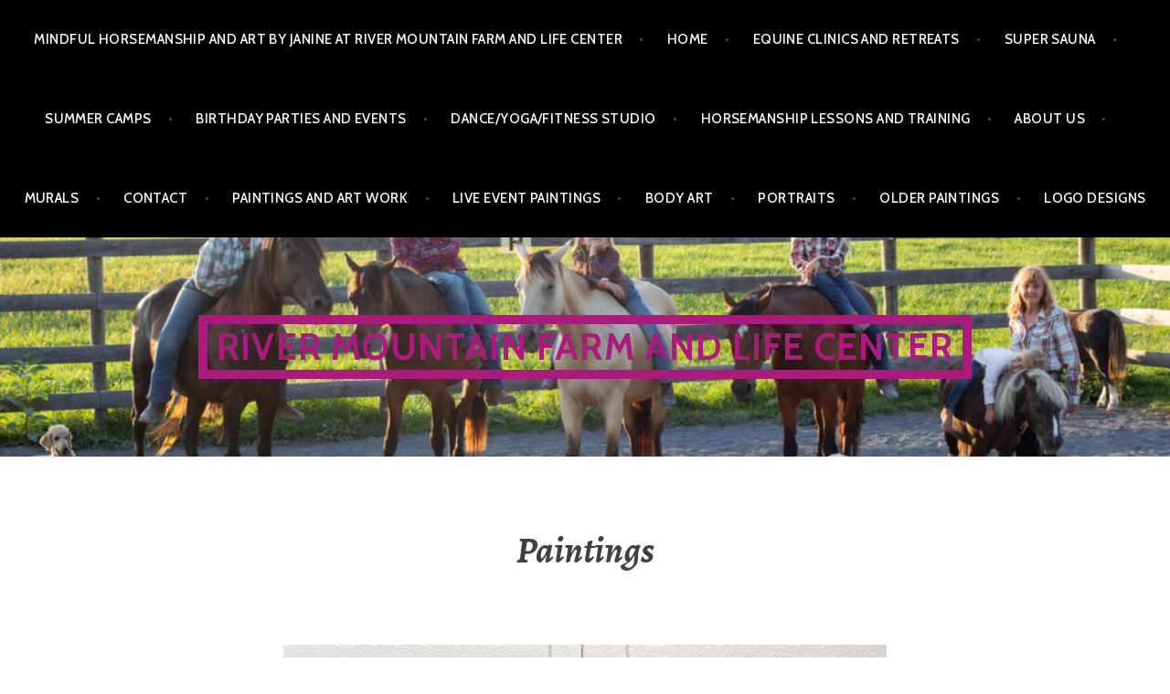

--- FILE ---
content_type: text/html; charset=UTF-8
request_url: https://artbyjanine.com/acrylic-social-justice-paintings/
body_size: 16384
content:
<!DOCTYPE html>
<html lang="en-US">
<head>
<meta charset="UTF-8">
<meta name="viewport" content="width=device-width, initial-scale=1">
<link rel="profile" href="http://gmpg.org/xfn/11">
<link rel="pingback" href="https://artbyjanine.com/xmlrpc.php">

          <script>
            (function(d){
              var js, id = 'powr-js', ref = d.getElementsByTagName('script')[0];
              if (d.getElementById(id)) {return;}
              js = d.createElement('script'); js.id = id; js.async = true;
              js.src = '//www.powr.io/powr.js';
              js.setAttribute('powr-token','1YxztTUTs21485308123');
              js.setAttribute('external-type','wordpress');
              ref.parentNode.insertBefore(js, ref);
            }(document));
          </script>
          <meta name='robots' content='index, follow, max-image-preview:large, max-snippet:-1, max-video-preview:-1' />

	<!-- This site is optimized with the Yoast SEO plugin v26.5 - https://yoast.com/wordpress/plugins/seo/ -->
	<title>Paintings | River Mountain Farm And Life Center</title>
	<link rel="canonical" href="https://artbyjanine.com/acrylic-social-justice-paintings/" />
	<meta property="og:locale" content="en_US" />
	<meta property="og:type" content="article" />
	<meta property="og:title" content="Paintings ~ River Mountain Farm And Life Center" />
	<meta property="og:description" content="In His Hands: Not for sale Letting Go, A New Beginning: $1000 Together We Are One: $1000 All The Parts&hellip; Read more Paintings" />
	<meta property="og:url" content="https://artbyjanine.com/acrylic-social-justice-paintings/" />
	<meta property="og:site_name" content="River Mountain Farm And Life Center" />
	<meta property="article:publisher" content="https://www.facebook.com/artbyjanine/" />
	<meta property="article:modified_time" content="2026-01-12T23:43:08+00:00" />
	<meta property="og:image" content="https://artbyjanine.com/wp-content/uploads/2024/10/70ED6C1D-93EC-46AD-A6CB-CC46D7B36877-scaled.jpeg" />
	<meta property="og:image:width" content="1920" />
	<meta property="og:image:height" content="2560" />
	<meta property="og:image:type" content="image/jpeg" />
	<meta name="twitter:card" content="summary_large_image" />
	<meta name="twitter:label1" content="Est. reading time" />
	<meta name="twitter:data1" content="8 minutes" />
	<script type="application/ld+json" class="yoast-schema-graph">{"@context":"https://schema.org","@graph":[{"@type":"WebPage","@id":"https://artbyjanine.com/acrylic-social-justice-paintings/","url":"https://artbyjanine.com/acrylic-social-justice-paintings/","name":"Paintings ~ River Mountain Farm And Life Center","isPartOf":{"@id":"https://artbyjanine.com/#website"},"primaryImageOfPage":{"@id":"https://artbyjanine.com/acrylic-social-justice-paintings/#primaryimage"},"image":{"@id":"https://artbyjanine.com/acrylic-social-justice-paintings/#primaryimage"},"thumbnailUrl":"https://artbyjanine.com/wp-content/uploads/2024/10/70ED6C1D-93EC-46AD-A6CB-CC46D7B36877-768x1024.jpeg","datePublished":"2017-01-21T03:55:16+00:00","dateModified":"2026-01-12T23:43:08+00:00","breadcrumb":{"@id":"https://artbyjanine.com/acrylic-social-justice-paintings/#breadcrumb"},"inLanguage":"en-US","potentialAction":[{"@type":"ReadAction","target":["https://artbyjanine.com/acrylic-social-justice-paintings/"]}]},{"@type":"ImageObject","inLanguage":"en-US","@id":"https://artbyjanine.com/acrylic-social-justice-paintings/#primaryimage","url":"https://artbyjanine.com/wp-content/uploads/2024/10/70ED6C1D-93EC-46AD-A6CB-CC46D7B36877-scaled.jpeg","contentUrl":"https://artbyjanine.com/wp-content/uploads/2024/10/70ED6C1D-93EC-46AD-A6CB-CC46D7B36877-scaled.jpeg","width":1920,"height":2560},{"@type":"BreadcrumbList","@id":"https://artbyjanine.com/acrylic-social-justice-paintings/#breadcrumb","itemListElement":[{"@type":"ListItem","position":1,"name":"Home","item":"https://artbyjanine.com/"},{"@type":"ListItem","position":2,"name":"Paintings"}]},{"@type":"WebSite","@id":"https://artbyjanine.com/#website","url":"https://artbyjanine.com/","name":"Art By Janine","description":"Art is an Expression of the Soul of Life","publisher":{"@id":"https://artbyjanine.com/#organization"},"potentialAction":[{"@type":"SearchAction","target":{"@type":"EntryPoint","urlTemplate":"https://artbyjanine.com/?s={search_term_string}"},"query-input":{"@type":"PropertyValueSpecification","valueRequired":true,"valueName":"search_term_string"}}],"inLanguage":"en-US"},{"@type":"Organization","@id":"https://artbyjanine.com/#organization","name":"Art By Janine","url":"https://artbyjanine.com/","logo":{"@type":"ImageObject","inLanguage":"en-US","@id":"https://artbyjanine.com/#/schema/logo/image/","url":"https://artbyjanine.com/wp-content/uploads/2018/05/artbyjanine-logo-WH-JPEG.jpg","contentUrl":"https://artbyjanine.com/wp-content/uploads/2018/05/artbyjanine-logo-WH-JPEG.jpg","width":2926,"height":2936,"caption":"Art By Janine"},"image":{"@id":"https://artbyjanine.com/#/schema/logo/image/"},"sameAs":["https://www.facebook.com/artbyjanine/","https://www.linkedin.com/in/janineaberg/","https://www.youtube.com/channel/UCMRmSXTAlsAVmP-TWgsnrGA"]}]}</script>
	<!-- / Yoast SEO plugin. -->


<link rel='dns-prefetch' href='//fonts.googleapis.com' />
<link rel="alternate" type="application/rss+xml" title="River Mountain Farm And Life Center &raquo; Feed" href="https://artbyjanine.com/feed/" />
<link rel="alternate" type="application/rss+xml" title="River Mountain Farm And Life Center &raquo; Comments Feed" href="https://artbyjanine.com/comments/feed/" />
<link rel="alternate" title="oEmbed (JSON)" type="application/json+oembed" href="https://artbyjanine.com/wp-json/oembed/1.0/embed?url=https%3A%2F%2Fartbyjanine.com%2Facrylic-social-justice-paintings%2F" />
<link rel="alternate" title="oEmbed (XML)" type="text/xml+oembed" href="https://artbyjanine.com/wp-json/oembed/1.0/embed?url=https%3A%2F%2Fartbyjanine.com%2Facrylic-social-justice-paintings%2F&#038;format=xml" />
<style id='wp-img-auto-sizes-contain-inline-css' type='text/css'>
img:is([sizes=auto i],[sizes^="auto," i]){contain-intrinsic-size:3000px 1500px}
/*# sourceURL=wp-img-auto-sizes-contain-inline-css */
</style>
<style id='wp-emoji-styles-inline-css' type='text/css'>

	img.wp-smiley, img.emoji {
		display: inline !important;
		border: none !important;
		box-shadow: none !important;
		height: 1em !important;
		width: 1em !important;
		margin: 0 0.07em !important;
		vertical-align: -0.1em !important;
		background: none !important;
		padding: 0 !important;
	}
/*# sourceURL=wp-emoji-styles-inline-css */
</style>
<style id='wp-block-library-inline-css' type='text/css'>
:root{--wp-block-synced-color:#7a00df;--wp-block-synced-color--rgb:122,0,223;--wp-bound-block-color:var(--wp-block-synced-color);--wp-editor-canvas-background:#ddd;--wp-admin-theme-color:#007cba;--wp-admin-theme-color--rgb:0,124,186;--wp-admin-theme-color-darker-10:#006ba1;--wp-admin-theme-color-darker-10--rgb:0,107,160.5;--wp-admin-theme-color-darker-20:#005a87;--wp-admin-theme-color-darker-20--rgb:0,90,135;--wp-admin-border-width-focus:2px}@media (min-resolution:192dpi){:root{--wp-admin-border-width-focus:1.5px}}.wp-element-button{cursor:pointer}:root .has-very-light-gray-background-color{background-color:#eee}:root .has-very-dark-gray-background-color{background-color:#313131}:root .has-very-light-gray-color{color:#eee}:root .has-very-dark-gray-color{color:#313131}:root .has-vivid-green-cyan-to-vivid-cyan-blue-gradient-background{background:linear-gradient(135deg,#00d084,#0693e3)}:root .has-purple-crush-gradient-background{background:linear-gradient(135deg,#34e2e4,#4721fb 50%,#ab1dfe)}:root .has-hazy-dawn-gradient-background{background:linear-gradient(135deg,#faaca8,#dad0ec)}:root .has-subdued-olive-gradient-background{background:linear-gradient(135deg,#fafae1,#67a671)}:root .has-atomic-cream-gradient-background{background:linear-gradient(135deg,#fdd79a,#004a59)}:root .has-nightshade-gradient-background{background:linear-gradient(135deg,#330968,#31cdcf)}:root .has-midnight-gradient-background{background:linear-gradient(135deg,#020381,#2874fc)}:root{--wp--preset--font-size--normal:16px;--wp--preset--font-size--huge:42px}.has-regular-font-size{font-size:1em}.has-larger-font-size{font-size:2.625em}.has-normal-font-size{font-size:var(--wp--preset--font-size--normal)}.has-huge-font-size{font-size:var(--wp--preset--font-size--huge)}.has-text-align-center{text-align:center}.has-text-align-left{text-align:left}.has-text-align-right{text-align:right}.has-fit-text{white-space:nowrap!important}#end-resizable-editor-section{display:none}.aligncenter{clear:both}.items-justified-left{justify-content:flex-start}.items-justified-center{justify-content:center}.items-justified-right{justify-content:flex-end}.items-justified-space-between{justify-content:space-between}.screen-reader-text{border:0;clip-path:inset(50%);height:1px;margin:-1px;overflow:hidden;padding:0;position:absolute;width:1px;word-wrap:normal!important}.screen-reader-text:focus{background-color:#ddd;clip-path:none;color:#444;display:block;font-size:1em;height:auto;left:5px;line-height:normal;padding:15px 23px 14px;text-decoration:none;top:5px;width:auto;z-index:100000}html :where(.has-border-color){border-style:solid}html :where([style*=border-top-color]){border-top-style:solid}html :where([style*=border-right-color]){border-right-style:solid}html :where([style*=border-bottom-color]){border-bottom-style:solid}html :where([style*=border-left-color]){border-left-style:solid}html :where([style*=border-width]){border-style:solid}html :where([style*=border-top-width]){border-top-style:solid}html :where([style*=border-right-width]){border-right-style:solid}html :where([style*=border-bottom-width]){border-bottom-style:solid}html :where([style*=border-left-width]){border-left-style:solid}html :where(img[class*=wp-image-]){height:auto;max-width:100%}:where(figure){margin:0 0 1em}html :where(.is-position-sticky){--wp-admin--admin-bar--position-offset:var(--wp-admin--admin-bar--height,0px)}@media screen and (max-width:600px){html :where(.is-position-sticky){--wp-admin--admin-bar--position-offset:0px}}

/*# sourceURL=wp-block-library-inline-css */
</style><style id='wp-block-gallery-inline-css' type='text/css'>
.blocks-gallery-grid:not(.has-nested-images),.wp-block-gallery:not(.has-nested-images){display:flex;flex-wrap:wrap;list-style-type:none;margin:0;padding:0}.blocks-gallery-grid:not(.has-nested-images) .blocks-gallery-image,.blocks-gallery-grid:not(.has-nested-images) .blocks-gallery-item,.wp-block-gallery:not(.has-nested-images) .blocks-gallery-image,.wp-block-gallery:not(.has-nested-images) .blocks-gallery-item{display:flex;flex-direction:column;flex-grow:1;justify-content:center;margin:0 1em 1em 0;position:relative;width:calc(50% - 1em)}.blocks-gallery-grid:not(.has-nested-images) .blocks-gallery-image:nth-of-type(2n),.blocks-gallery-grid:not(.has-nested-images) .blocks-gallery-item:nth-of-type(2n),.wp-block-gallery:not(.has-nested-images) .blocks-gallery-image:nth-of-type(2n),.wp-block-gallery:not(.has-nested-images) .blocks-gallery-item:nth-of-type(2n){margin-right:0}.blocks-gallery-grid:not(.has-nested-images) .blocks-gallery-image figure,.blocks-gallery-grid:not(.has-nested-images) .blocks-gallery-item figure,.wp-block-gallery:not(.has-nested-images) .blocks-gallery-image figure,.wp-block-gallery:not(.has-nested-images) .blocks-gallery-item figure{align-items:flex-end;display:flex;height:100%;justify-content:flex-start;margin:0}.blocks-gallery-grid:not(.has-nested-images) .blocks-gallery-image img,.blocks-gallery-grid:not(.has-nested-images) .blocks-gallery-item img,.wp-block-gallery:not(.has-nested-images) .blocks-gallery-image img,.wp-block-gallery:not(.has-nested-images) .blocks-gallery-item img{display:block;height:auto;max-width:100%;width:auto}.blocks-gallery-grid:not(.has-nested-images) .blocks-gallery-image figcaption,.blocks-gallery-grid:not(.has-nested-images) .blocks-gallery-item figcaption,.wp-block-gallery:not(.has-nested-images) .blocks-gallery-image figcaption,.wp-block-gallery:not(.has-nested-images) .blocks-gallery-item figcaption{background:linear-gradient(0deg,#000000b3,#0000004d 70%,#0000);bottom:0;box-sizing:border-box;color:#fff;font-size:.8em;margin:0;max-height:100%;overflow:auto;padding:3em .77em .7em;position:absolute;text-align:center;width:100%;z-index:2}.blocks-gallery-grid:not(.has-nested-images) .blocks-gallery-image figcaption img,.blocks-gallery-grid:not(.has-nested-images) .blocks-gallery-item figcaption img,.wp-block-gallery:not(.has-nested-images) .blocks-gallery-image figcaption img,.wp-block-gallery:not(.has-nested-images) .blocks-gallery-item figcaption img{display:inline}.blocks-gallery-grid:not(.has-nested-images) figcaption,.wp-block-gallery:not(.has-nested-images) figcaption{flex-grow:1}.blocks-gallery-grid:not(.has-nested-images).is-cropped .blocks-gallery-image a,.blocks-gallery-grid:not(.has-nested-images).is-cropped .blocks-gallery-image img,.blocks-gallery-grid:not(.has-nested-images).is-cropped .blocks-gallery-item a,.blocks-gallery-grid:not(.has-nested-images).is-cropped .blocks-gallery-item img,.wp-block-gallery:not(.has-nested-images).is-cropped .blocks-gallery-image a,.wp-block-gallery:not(.has-nested-images).is-cropped .blocks-gallery-image img,.wp-block-gallery:not(.has-nested-images).is-cropped .blocks-gallery-item a,.wp-block-gallery:not(.has-nested-images).is-cropped .blocks-gallery-item img{flex:1;height:100%;object-fit:cover;width:100%}.blocks-gallery-grid:not(.has-nested-images).columns-1 .blocks-gallery-image,.blocks-gallery-grid:not(.has-nested-images).columns-1 .blocks-gallery-item,.wp-block-gallery:not(.has-nested-images).columns-1 .blocks-gallery-image,.wp-block-gallery:not(.has-nested-images).columns-1 .blocks-gallery-item{margin-right:0;width:100%}@media (min-width:600px){.blocks-gallery-grid:not(.has-nested-images).columns-3 .blocks-gallery-image,.blocks-gallery-grid:not(.has-nested-images).columns-3 .blocks-gallery-item,.wp-block-gallery:not(.has-nested-images).columns-3 .blocks-gallery-image,.wp-block-gallery:not(.has-nested-images).columns-3 .blocks-gallery-item{margin-right:1em;width:calc(33.33333% - .66667em)}.blocks-gallery-grid:not(.has-nested-images).columns-4 .blocks-gallery-image,.blocks-gallery-grid:not(.has-nested-images).columns-4 .blocks-gallery-item,.wp-block-gallery:not(.has-nested-images).columns-4 .blocks-gallery-image,.wp-block-gallery:not(.has-nested-images).columns-4 .blocks-gallery-item{margin-right:1em;width:calc(25% - .75em)}.blocks-gallery-grid:not(.has-nested-images).columns-5 .blocks-gallery-image,.blocks-gallery-grid:not(.has-nested-images).columns-5 .blocks-gallery-item,.wp-block-gallery:not(.has-nested-images).columns-5 .blocks-gallery-image,.wp-block-gallery:not(.has-nested-images).columns-5 .blocks-gallery-item{margin-right:1em;width:calc(20% - .8em)}.blocks-gallery-grid:not(.has-nested-images).columns-6 .blocks-gallery-image,.blocks-gallery-grid:not(.has-nested-images).columns-6 .blocks-gallery-item,.wp-block-gallery:not(.has-nested-images).columns-6 .blocks-gallery-image,.wp-block-gallery:not(.has-nested-images).columns-6 .blocks-gallery-item{margin-right:1em;width:calc(16.66667% - .83333em)}.blocks-gallery-grid:not(.has-nested-images).columns-7 .blocks-gallery-image,.blocks-gallery-grid:not(.has-nested-images).columns-7 .blocks-gallery-item,.wp-block-gallery:not(.has-nested-images).columns-7 .blocks-gallery-image,.wp-block-gallery:not(.has-nested-images).columns-7 .blocks-gallery-item{margin-right:1em;width:calc(14.28571% - .85714em)}.blocks-gallery-grid:not(.has-nested-images).columns-8 .blocks-gallery-image,.blocks-gallery-grid:not(.has-nested-images).columns-8 .blocks-gallery-item,.wp-block-gallery:not(.has-nested-images).columns-8 .blocks-gallery-image,.wp-block-gallery:not(.has-nested-images).columns-8 .blocks-gallery-item{margin-right:1em;width:calc(12.5% - .875em)}.blocks-gallery-grid:not(.has-nested-images).columns-1 .blocks-gallery-image:nth-of-type(1n),.blocks-gallery-grid:not(.has-nested-images).columns-1 .blocks-gallery-item:nth-of-type(1n),.blocks-gallery-grid:not(.has-nested-images).columns-2 .blocks-gallery-image:nth-of-type(2n),.blocks-gallery-grid:not(.has-nested-images).columns-2 .blocks-gallery-item:nth-of-type(2n),.blocks-gallery-grid:not(.has-nested-images).columns-3 .blocks-gallery-image:nth-of-type(3n),.blocks-gallery-grid:not(.has-nested-images).columns-3 .blocks-gallery-item:nth-of-type(3n),.blocks-gallery-grid:not(.has-nested-images).columns-4 .blocks-gallery-image:nth-of-type(4n),.blocks-gallery-grid:not(.has-nested-images).columns-4 .blocks-gallery-item:nth-of-type(4n),.blocks-gallery-grid:not(.has-nested-images).columns-5 .blocks-gallery-image:nth-of-type(5n),.blocks-gallery-grid:not(.has-nested-images).columns-5 .blocks-gallery-item:nth-of-type(5n),.blocks-gallery-grid:not(.has-nested-images).columns-6 .blocks-gallery-image:nth-of-type(6n),.blocks-gallery-grid:not(.has-nested-images).columns-6 .blocks-gallery-item:nth-of-type(6n),.blocks-gallery-grid:not(.has-nested-images).columns-7 .blocks-gallery-image:nth-of-type(7n),.blocks-gallery-grid:not(.has-nested-images).columns-7 .blocks-gallery-item:nth-of-type(7n),.blocks-gallery-grid:not(.has-nested-images).columns-8 .blocks-gallery-image:nth-of-type(8n),.blocks-gallery-grid:not(.has-nested-images).columns-8 .blocks-gallery-item:nth-of-type(8n),.wp-block-gallery:not(.has-nested-images).columns-1 .blocks-gallery-image:nth-of-type(1n),.wp-block-gallery:not(.has-nested-images).columns-1 .blocks-gallery-item:nth-of-type(1n),.wp-block-gallery:not(.has-nested-images).columns-2 .blocks-gallery-image:nth-of-type(2n),.wp-block-gallery:not(.has-nested-images).columns-2 .blocks-gallery-item:nth-of-type(2n),.wp-block-gallery:not(.has-nested-images).columns-3 .blocks-gallery-image:nth-of-type(3n),.wp-block-gallery:not(.has-nested-images).columns-3 .blocks-gallery-item:nth-of-type(3n),.wp-block-gallery:not(.has-nested-images).columns-4 .blocks-gallery-image:nth-of-type(4n),.wp-block-gallery:not(.has-nested-images).columns-4 .blocks-gallery-item:nth-of-type(4n),.wp-block-gallery:not(.has-nested-images).columns-5 .blocks-gallery-image:nth-of-type(5n),.wp-block-gallery:not(.has-nested-images).columns-5 .blocks-gallery-item:nth-of-type(5n),.wp-block-gallery:not(.has-nested-images).columns-6 .blocks-gallery-image:nth-of-type(6n),.wp-block-gallery:not(.has-nested-images).columns-6 .blocks-gallery-item:nth-of-type(6n),.wp-block-gallery:not(.has-nested-images).columns-7 .blocks-gallery-image:nth-of-type(7n),.wp-block-gallery:not(.has-nested-images).columns-7 .blocks-gallery-item:nth-of-type(7n),.wp-block-gallery:not(.has-nested-images).columns-8 .blocks-gallery-image:nth-of-type(8n),.wp-block-gallery:not(.has-nested-images).columns-8 .blocks-gallery-item:nth-of-type(8n){margin-right:0}}.blocks-gallery-grid:not(.has-nested-images) .blocks-gallery-image:last-child,.blocks-gallery-grid:not(.has-nested-images) .blocks-gallery-item:last-child,.wp-block-gallery:not(.has-nested-images) .blocks-gallery-image:last-child,.wp-block-gallery:not(.has-nested-images) .blocks-gallery-item:last-child{margin-right:0}.blocks-gallery-grid:not(.has-nested-images).alignleft,.blocks-gallery-grid:not(.has-nested-images).alignright,.wp-block-gallery:not(.has-nested-images).alignleft,.wp-block-gallery:not(.has-nested-images).alignright{max-width:420px;width:100%}.blocks-gallery-grid:not(.has-nested-images).aligncenter .blocks-gallery-item figure,.wp-block-gallery:not(.has-nested-images).aligncenter .blocks-gallery-item figure{justify-content:center}.wp-block-gallery:not(.is-cropped) .blocks-gallery-item{align-self:flex-start}figure.wp-block-gallery.has-nested-images{align-items:normal}.wp-block-gallery.has-nested-images figure.wp-block-image:not(#individual-image){margin:0;width:calc(50% - var(--wp--style--unstable-gallery-gap, 16px)/2)}.wp-block-gallery.has-nested-images figure.wp-block-image{box-sizing:border-box;display:flex;flex-direction:column;flex-grow:1;justify-content:center;max-width:100%;position:relative}.wp-block-gallery.has-nested-images figure.wp-block-image>a,.wp-block-gallery.has-nested-images figure.wp-block-image>div{flex-direction:column;flex-grow:1;margin:0}.wp-block-gallery.has-nested-images figure.wp-block-image img{display:block;height:auto;max-width:100%!important;width:auto}.wp-block-gallery.has-nested-images figure.wp-block-image figcaption,.wp-block-gallery.has-nested-images figure.wp-block-image:has(figcaption):before{bottom:0;left:0;max-height:100%;position:absolute;right:0}.wp-block-gallery.has-nested-images figure.wp-block-image:has(figcaption):before{backdrop-filter:blur(3px);content:"";height:100%;-webkit-mask-image:linear-gradient(0deg,#000 20%,#0000);mask-image:linear-gradient(0deg,#000 20%,#0000);max-height:40%;pointer-events:none}.wp-block-gallery.has-nested-images figure.wp-block-image figcaption{box-sizing:border-box;color:#fff;font-size:13px;margin:0;overflow:auto;padding:1em;text-align:center;text-shadow:0 0 1.5px #000}.wp-block-gallery.has-nested-images figure.wp-block-image figcaption::-webkit-scrollbar{height:12px;width:12px}.wp-block-gallery.has-nested-images figure.wp-block-image figcaption::-webkit-scrollbar-track{background-color:initial}.wp-block-gallery.has-nested-images figure.wp-block-image figcaption::-webkit-scrollbar-thumb{background-clip:padding-box;background-color:initial;border:3px solid #0000;border-radius:8px}.wp-block-gallery.has-nested-images figure.wp-block-image figcaption:focus-within::-webkit-scrollbar-thumb,.wp-block-gallery.has-nested-images figure.wp-block-image figcaption:focus::-webkit-scrollbar-thumb,.wp-block-gallery.has-nested-images figure.wp-block-image figcaption:hover::-webkit-scrollbar-thumb{background-color:#fffc}.wp-block-gallery.has-nested-images figure.wp-block-image figcaption{scrollbar-color:#0000 #0000;scrollbar-gutter:stable both-edges;scrollbar-width:thin}.wp-block-gallery.has-nested-images figure.wp-block-image figcaption:focus,.wp-block-gallery.has-nested-images figure.wp-block-image figcaption:focus-within,.wp-block-gallery.has-nested-images figure.wp-block-image figcaption:hover{scrollbar-color:#fffc #0000}.wp-block-gallery.has-nested-images figure.wp-block-image figcaption{will-change:transform}@media (hover:none){.wp-block-gallery.has-nested-images figure.wp-block-image figcaption{scrollbar-color:#fffc #0000}}.wp-block-gallery.has-nested-images figure.wp-block-image figcaption{background:linear-gradient(0deg,#0006,#0000)}.wp-block-gallery.has-nested-images figure.wp-block-image figcaption img{display:inline}.wp-block-gallery.has-nested-images figure.wp-block-image figcaption a{color:inherit}.wp-block-gallery.has-nested-images figure.wp-block-image.has-custom-border img{box-sizing:border-box}.wp-block-gallery.has-nested-images figure.wp-block-image.has-custom-border>a,.wp-block-gallery.has-nested-images figure.wp-block-image.has-custom-border>div,.wp-block-gallery.has-nested-images figure.wp-block-image.is-style-rounded>a,.wp-block-gallery.has-nested-images figure.wp-block-image.is-style-rounded>div{flex:1 1 auto}.wp-block-gallery.has-nested-images figure.wp-block-image.has-custom-border figcaption,.wp-block-gallery.has-nested-images figure.wp-block-image.is-style-rounded figcaption{background:none;color:inherit;flex:initial;margin:0;padding:10px 10px 9px;position:relative;text-shadow:none}.wp-block-gallery.has-nested-images figure.wp-block-image.has-custom-border:before,.wp-block-gallery.has-nested-images figure.wp-block-image.is-style-rounded:before{content:none}.wp-block-gallery.has-nested-images figcaption{flex-basis:100%;flex-grow:1;text-align:center}.wp-block-gallery.has-nested-images:not(.is-cropped) figure.wp-block-image:not(#individual-image){margin-bottom:auto;margin-top:0}.wp-block-gallery.has-nested-images.is-cropped figure.wp-block-image:not(#individual-image){align-self:inherit}.wp-block-gallery.has-nested-images.is-cropped figure.wp-block-image:not(#individual-image)>a,.wp-block-gallery.has-nested-images.is-cropped figure.wp-block-image:not(#individual-image)>div:not(.components-drop-zone){display:flex}.wp-block-gallery.has-nested-images.is-cropped figure.wp-block-image:not(#individual-image) a,.wp-block-gallery.has-nested-images.is-cropped figure.wp-block-image:not(#individual-image) img{flex:1 0 0%;height:100%;object-fit:cover;width:100%}.wp-block-gallery.has-nested-images.columns-1 figure.wp-block-image:not(#individual-image){width:100%}@media (min-width:600px){.wp-block-gallery.has-nested-images.columns-3 figure.wp-block-image:not(#individual-image){width:calc(33.33333% - var(--wp--style--unstable-gallery-gap, 16px)*.66667)}.wp-block-gallery.has-nested-images.columns-4 figure.wp-block-image:not(#individual-image){width:calc(25% - var(--wp--style--unstable-gallery-gap, 16px)*.75)}.wp-block-gallery.has-nested-images.columns-5 figure.wp-block-image:not(#individual-image){width:calc(20% - var(--wp--style--unstable-gallery-gap, 16px)*.8)}.wp-block-gallery.has-nested-images.columns-6 figure.wp-block-image:not(#individual-image){width:calc(16.66667% - var(--wp--style--unstable-gallery-gap, 16px)*.83333)}.wp-block-gallery.has-nested-images.columns-7 figure.wp-block-image:not(#individual-image){width:calc(14.28571% - var(--wp--style--unstable-gallery-gap, 16px)*.85714)}.wp-block-gallery.has-nested-images.columns-8 figure.wp-block-image:not(#individual-image){width:calc(12.5% - var(--wp--style--unstable-gallery-gap, 16px)*.875)}.wp-block-gallery.has-nested-images.columns-default figure.wp-block-image:not(#individual-image){width:calc(33.33% - var(--wp--style--unstable-gallery-gap, 16px)*.66667)}.wp-block-gallery.has-nested-images.columns-default figure.wp-block-image:not(#individual-image):first-child:nth-last-child(2),.wp-block-gallery.has-nested-images.columns-default figure.wp-block-image:not(#individual-image):first-child:nth-last-child(2)~figure.wp-block-image:not(#individual-image){width:calc(50% - var(--wp--style--unstable-gallery-gap, 16px)*.5)}.wp-block-gallery.has-nested-images.columns-default figure.wp-block-image:not(#individual-image):first-child:last-child{width:100%}}.wp-block-gallery.has-nested-images.alignleft,.wp-block-gallery.has-nested-images.alignright{max-width:420px;width:100%}.wp-block-gallery.has-nested-images.aligncenter{justify-content:center}
/*# sourceURL=https://artbyjanine.com/wp-includes/blocks/gallery/style.min.css */
</style>
<style id='wp-block-image-inline-css' type='text/css'>
.wp-block-image>a,.wp-block-image>figure>a{display:inline-block}.wp-block-image img{box-sizing:border-box;height:auto;max-width:100%;vertical-align:bottom}@media not (prefers-reduced-motion){.wp-block-image img.hide{visibility:hidden}.wp-block-image img.show{animation:show-content-image .4s}}.wp-block-image[style*=border-radius] img,.wp-block-image[style*=border-radius]>a{border-radius:inherit}.wp-block-image.has-custom-border img{box-sizing:border-box}.wp-block-image.aligncenter{text-align:center}.wp-block-image.alignfull>a,.wp-block-image.alignwide>a{width:100%}.wp-block-image.alignfull img,.wp-block-image.alignwide img{height:auto;width:100%}.wp-block-image .aligncenter,.wp-block-image .alignleft,.wp-block-image .alignright,.wp-block-image.aligncenter,.wp-block-image.alignleft,.wp-block-image.alignright{display:table}.wp-block-image .aligncenter>figcaption,.wp-block-image .alignleft>figcaption,.wp-block-image .alignright>figcaption,.wp-block-image.aligncenter>figcaption,.wp-block-image.alignleft>figcaption,.wp-block-image.alignright>figcaption{caption-side:bottom;display:table-caption}.wp-block-image .alignleft{float:left;margin:.5em 1em .5em 0}.wp-block-image .alignright{float:right;margin:.5em 0 .5em 1em}.wp-block-image .aligncenter{margin-left:auto;margin-right:auto}.wp-block-image :where(figcaption){margin-bottom:1em;margin-top:.5em}.wp-block-image.is-style-circle-mask img{border-radius:9999px}@supports ((-webkit-mask-image:none) or (mask-image:none)) or (-webkit-mask-image:none){.wp-block-image.is-style-circle-mask img{border-radius:0;-webkit-mask-image:url('data:image/svg+xml;utf8,<svg viewBox="0 0 100 100" xmlns="http://www.w3.org/2000/svg"><circle cx="50" cy="50" r="50"/></svg>');mask-image:url('data:image/svg+xml;utf8,<svg viewBox="0 0 100 100" xmlns="http://www.w3.org/2000/svg"><circle cx="50" cy="50" r="50"/></svg>');mask-mode:alpha;-webkit-mask-position:center;mask-position:center;-webkit-mask-repeat:no-repeat;mask-repeat:no-repeat;-webkit-mask-size:contain;mask-size:contain}}:root :where(.wp-block-image.is-style-rounded img,.wp-block-image .is-style-rounded img){border-radius:9999px}.wp-block-image figure{margin:0}.wp-lightbox-container{display:flex;flex-direction:column;position:relative}.wp-lightbox-container img{cursor:zoom-in}.wp-lightbox-container img:hover+button{opacity:1}.wp-lightbox-container button{align-items:center;backdrop-filter:blur(16px) saturate(180%);background-color:#5a5a5a40;border:none;border-radius:4px;cursor:zoom-in;display:flex;height:20px;justify-content:center;opacity:0;padding:0;position:absolute;right:16px;text-align:center;top:16px;width:20px;z-index:100}@media not (prefers-reduced-motion){.wp-lightbox-container button{transition:opacity .2s ease}}.wp-lightbox-container button:focus-visible{outline:3px auto #5a5a5a40;outline:3px auto -webkit-focus-ring-color;outline-offset:3px}.wp-lightbox-container button:hover{cursor:pointer;opacity:1}.wp-lightbox-container button:focus{opacity:1}.wp-lightbox-container button:focus,.wp-lightbox-container button:hover,.wp-lightbox-container button:not(:hover):not(:active):not(.has-background){background-color:#5a5a5a40;border:none}.wp-lightbox-overlay{box-sizing:border-box;cursor:zoom-out;height:100vh;left:0;overflow:hidden;position:fixed;top:0;visibility:hidden;width:100%;z-index:100000}.wp-lightbox-overlay .close-button{align-items:center;cursor:pointer;display:flex;justify-content:center;min-height:40px;min-width:40px;padding:0;position:absolute;right:calc(env(safe-area-inset-right) + 16px);top:calc(env(safe-area-inset-top) + 16px);z-index:5000000}.wp-lightbox-overlay .close-button:focus,.wp-lightbox-overlay .close-button:hover,.wp-lightbox-overlay .close-button:not(:hover):not(:active):not(.has-background){background:none;border:none}.wp-lightbox-overlay .lightbox-image-container{height:var(--wp--lightbox-container-height);left:50%;overflow:hidden;position:absolute;top:50%;transform:translate(-50%,-50%);transform-origin:top left;width:var(--wp--lightbox-container-width);z-index:9999999999}.wp-lightbox-overlay .wp-block-image{align-items:center;box-sizing:border-box;display:flex;height:100%;justify-content:center;margin:0;position:relative;transform-origin:0 0;width:100%;z-index:3000000}.wp-lightbox-overlay .wp-block-image img{height:var(--wp--lightbox-image-height);min-height:var(--wp--lightbox-image-height);min-width:var(--wp--lightbox-image-width);width:var(--wp--lightbox-image-width)}.wp-lightbox-overlay .wp-block-image figcaption{display:none}.wp-lightbox-overlay button{background:none;border:none}.wp-lightbox-overlay .scrim{background-color:#fff;height:100%;opacity:.9;position:absolute;width:100%;z-index:2000000}.wp-lightbox-overlay.active{visibility:visible}@media not (prefers-reduced-motion){.wp-lightbox-overlay.active{animation:turn-on-visibility .25s both}.wp-lightbox-overlay.active img{animation:turn-on-visibility .35s both}.wp-lightbox-overlay.show-closing-animation:not(.active){animation:turn-off-visibility .35s both}.wp-lightbox-overlay.show-closing-animation:not(.active) img{animation:turn-off-visibility .25s both}.wp-lightbox-overlay.zoom.active{animation:none;opacity:1;visibility:visible}.wp-lightbox-overlay.zoom.active .lightbox-image-container{animation:lightbox-zoom-in .4s}.wp-lightbox-overlay.zoom.active .lightbox-image-container img{animation:none}.wp-lightbox-overlay.zoom.active .scrim{animation:turn-on-visibility .4s forwards}.wp-lightbox-overlay.zoom.show-closing-animation:not(.active){animation:none}.wp-lightbox-overlay.zoom.show-closing-animation:not(.active) .lightbox-image-container{animation:lightbox-zoom-out .4s}.wp-lightbox-overlay.zoom.show-closing-animation:not(.active) .lightbox-image-container img{animation:none}.wp-lightbox-overlay.zoom.show-closing-animation:not(.active) .scrim{animation:turn-off-visibility .4s forwards}}@keyframes show-content-image{0%{visibility:hidden}99%{visibility:hidden}to{visibility:visible}}@keyframes turn-on-visibility{0%{opacity:0}to{opacity:1}}@keyframes turn-off-visibility{0%{opacity:1;visibility:visible}99%{opacity:0;visibility:visible}to{opacity:0;visibility:hidden}}@keyframes lightbox-zoom-in{0%{transform:translate(calc((-100vw + var(--wp--lightbox-scrollbar-width))/2 + var(--wp--lightbox-initial-left-position)),calc(-50vh + var(--wp--lightbox-initial-top-position))) scale(var(--wp--lightbox-scale))}to{transform:translate(-50%,-50%) scale(1)}}@keyframes lightbox-zoom-out{0%{transform:translate(-50%,-50%) scale(1);visibility:visible}99%{visibility:visible}to{transform:translate(calc((-100vw + var(--wp--lightbox-scrollbar-width))/2 + var(--wp--lightbox-initial-left-position)),calc(-50vh + var(--wp--lightbox-initial-top-position))) scale(var(--wp--lightbox-scale));visibility:hidden}}
/*# sourceURL=https://artbyjanine.com/wp-includes/blocks/image/style.min.css */
</style>
<style id='global-styles-inline-css' type='text/css'>
:root{--wp--preset--aspect-ratio--square: 1;--wp--preset--aspect-ratio--4-3: 4/3;--wp--preset--aspect-ratio--3-4: 3/4;--wp--preset--aspect-ratio--3-2: 3/2;--wp--preset--aspect-ratio--2-3: 2/3;--wp--preset--aspect-ratio--16-9: 16/9;--wp--preset--aspect-ratio--9-16: 9/16;--wp--preset--color--black: #000000;--wp--preset--color--cyan-bluish-gray: #abb8c3;--wp--preset--color--white: #ffffff;--wp--preset--color--pale-pink: #f78da7;--wp--preset--color--vivid-red: #cf2e2e;--wp--preset--color--luminous-vivid-orange: #ff6900;--wp--preset--color--luminous-vivid-amber: #fcb900;--wp--preset--color--light-green-cyan: #7bdcb5;--wp--preset--color--vivid-green-cyan: #00d084;--wp--preset--color--pale-cyan-blue: #8ed1fc;--wp--preset--color--vivid-cyan-blue: #0693e3;--wp--preset--color--vivid-purple: #9b51e0;--wp--preset--gradient--vivid-cyan-blue-to-vivid-purple: linear-gradient(135deg,rgb(6,147,227) 0%,rgb(155,81,224) 100%);--wp--preset--gradient--light-green-cyan-to-vivid-green-cyan: linear-gradient(135deg,rgb(122,220,180) 0%,rgb(0,208,130) 100%);--wp--preset--gradient--luminous-vivid-amber-to-luminous-vivid-orange: linear-gradient(135deg,rgb(252,185,0) 0%,rgb(255,105,0) 100%);--wp--preset--gradient--luminous-vivid-orange-to-vivid-red: linear-gradient(135deg,rgb(255,105,0) 0%,rgb(207,46,46) 100%);--wp--preset--gradient--very-light-gray-to-cyan-bluish-gray: linear-gradient(135deg,rgb(238,238,238) 0%,rgb(169,184,195) 100%);--wp--preset--gradient--cool-to-warm-spectrum: linear-gradient(135deg,rgb(74,234,220) 0%,rgb(151,120,209) 20%,rgb(207,42,186) 40%,rgb(238,44,130) 60%,rgb(251,105,98) 80%,rgb(254,248,76) 100%);--wp--preset--gradient--blush-light-purple: linear-gradient(135deg,rgb(255,206,236) 0%,rgb(152,150,240) 100%);--wp--preset--gradient--blush-bordeaux: linear-gradient(135deg,rgb(254,205,165) 0%,rgb(254,45,45) 50%,rgb(107,0,62) 100%);--wp--preset--gradient--luminous-dusk: linear-gradient(135deg,rgb(255,203,112) 0%,rgb(199,81,192) 50%,rgb(65,88,208) 100%);--wp--preset--gradient--pale-ocean: linear-gradient(135deg,rgb(255,245,203) 0%,rgb(182,227,212) 50%,rgb(51,167,181) 100%);--wp--preset--gradient--electric-grass: linear-gradient(135deg,rgb(202,248,128) 0%,rgb(113,206,126) 100%);--wp--preset--gradient--midnight: linear-gradient(135deg,rgb(2,3,129) 0%,rgb(40,116,252) 100%);--wp--preset--font-size--small: 13px;--wp--preset--font-size--medium: 20px;--wp--preset--font-size--large: 36px;--wp--preset--font-size--x-large: 42px;--wp--preset--spacing--20: 0.44rem;--wp--preset--spacing--30: 0.67rem;--wp--preset--spacing--40: 1rem;--wp--preset--spacing--50: 1.5rem;--wp--preset--spacing--60: 2.25rem;--wp--preset--spacing--70: 3.38rem;--wp--preset--spacing--80: 5.06rem;--wp--preset--shadow--natural: 6px 6px 9px rgba(0, 0, 0, 0.2);--wp--preset--shadow--deep: 12px 12px 50px rgba(0, 0, 0, 0.4);--wp--preset--shadow--sharp: 6px 6px 0px rgba(0, 0, 0, 0.2);--wp--preset--shadow--outlined: 6px 6px 0px -3px rgb(255, 255, 255), 6px 6px rgb(0, 0, 0);--wp--preset--shadow--crisp: 6px 6px 0px rgb(0, 0, 0);}:where(.is-layout-flex){gap: 0.5em;}:where(.is-layout-grid){gap: 0.5em;}body .is-layout-flex{display: flex;}.is-layout-flex{flex-wrap: wrap;align-items: center;}.is-layout-flex > :is(*, div){margin: 0;}body .is-layout-grid{display: grid;}.is-layout-grid > :is(*, div){margin: 0;}:where(.wp-block-columns.is-layout-flex){gap: 2em;}:where(.wp-block-columns.is-layout-grid){gap: 2em;}:where(.wp-block-post-template.is-layout-flex){gap: 1.25em;}:where(.wp-block-post-template.is-layout-grid){gap: 1.25em;}.has-black-color{color: var(--wp--preset--color--black) !important;}.has-cyan-bluish-gray-color{color: var(--wp--preset--color--cyan-bluish-gray) !important;}.has-white-color{color: var(--wp--preset--color--white) !important;}.has-pale-pink-color{color: var(--wp--preset--color--pale-pink) !important;}.has-vivid-red-color{color: var(--wp--preset--color--vivid-red) !important;}.has-luminous-vivid-orange-color{color: var(--wp--preset--color--luminous-vivid-orange) !important;}.has-luminous-vivid-amber-color{color: var(--wp--preset--color--luminous-vivid-amber) !important;}.has-light-green-cyan-color{color: var(--wp--preset--color--light-green-cyan) !important;}.has-vivid-green-cyan-color{color: var(--wp--preset--color--vivid-green-cyan) !important;}.has-pale-cyan-blue-color{color: var(--wp--preset--color--pale-cyan-blue) !important;}.has-vivid-cyan-blue-color{color: var(--wp--preset--color--vivid-cyan-blue) !important;}.has-vivid-purple-color{color: var(--wp--preset--color--vivid-purple) !important;}.has-black-background-color{background-color: var(--wp--preset--color--black) !important;}.has-cyan-bluish-gray-background-color{background-color: var(--wp--preset--color--cyan-bluish-gray) !important;}.has-white-background-color{background-color: var(--wp--preset--color--white) !important;}.has-pale-pink-background-color{background-color: var(--wp--preset--color--pale-pink) !important;}.has-vivid-red-background-color{background-color: var(--wp--preset--color--vivid-red) !important;}.has-luminous-vivid-orange-background-color{background-color: var(--wp--preset--color--luminous-vivid-orange) !important;}.has-luminous-vivid-amber-background-color{background-color: var(--wp--preset--color--luminous-vivid-amber) !important;}.has-light-green-cyan-background-color{background-color: var(--wp--preset--color--light-green-cyan) !important;}.has-vivid-green-cyan-background-color{background-color: var(--wp--preset--color--vivid-green-cyan) !important;}.has-pale-cyan-blue-background-color{background-color: var(--wp--preset--color--pale-cyan-blue) !important;}.has-vivid-cyan-blue-background-color{background-color: var(--wp--preset--color--vivid-cyan-blue) !important;}.has-vivid-purple-background-color{background-color: var(--wp--preset--color--vivid-purple) !important;}.has-black-border-color{border-color: var(--wp--preset--color--black) !important;}.has-cyan-bluish-gray-border-color{border-color: var(--wp--preset--color--cyan-bluish-gray) !important;}.has-white-border-color{border-color: var(--wp--preset--color--white) !important;}.has-pale-pink-border-color{border-color: var(--wp--preset--color--pale-pink) !important;}.has-vivid-red-border-color{border-color: var(--wp--preset--color--vivid-red) !important;}.has-luminous-vivid-orange-border-color{border-color: var(--wp--preset--color--luminous-vivid-orange) !important;}.has-luminous-vivid-amber-border-color{border-color: var(--wp--preset--color--luminous-vivid-amber) !important;}.has-light-green-cyan-border-color{border-color: var(--wp--preset--color--light-green-cyan) !important;}.has-vivid-green-cyan-border-color{border-color: var(--wp--preset--color--vivid-green-cyan) !important;}.has-pale-cyan-blue-border-color{border-color: var(--wp--preset--color--pale-cyan-blue) !important;}.has-vivid-cyan-blue-border-color{border-color: var(--wp--preset--color--vivid-cyan-blue) !important;}.has-vivid-purple-border-color{border-color: var(--wp--preset--color--vivid-purple) !important;}.has-vivid-cyan-blue-to-vivid-purple-gradient-background{background: var(--wp--preset--gradient--vivid-cyan-blue-to-vivid-purple) !important;}.has-light-green-cyan-to-vivid-green-cyan-gradient-background{background: var(--wp--preset--gradient--light-green-cyan-to-vivid-green-cyan) !important;}.has-luminous-vivid-amber-to-luminous-vivid-orange-gradient-background{background: var(--wp--preset--gradient--luminous-vivid-amber-to-luminous-vivid-orange) !important;}.has-luminous-vivid-orange-to-vivid-red-gradient-background{background: var(--wp--preset--gradient--luminous-vivid-orange-to-vivid-red) !important;}.has-very-light-gray-to-cyan-bluish-gray-gradient-background{background: var(--wp--preset--gradient--very-light-gray-to-cyan-bluish-gray) !important;}.has-cool-to-warm-spectrum-gradient-background{background: var(--wp--preset--gradient--cool-to-warm-spectrum) !important;}.has-blush-light-purple-gradient-background{background: var(--wp--preset--gradient--blush-light-purple) !important;}.has-blush-bordeaux-gradient-background{background: var(--wp--preset--gradient--blush-bordeaux) !important;}.has-luminous-dusk-gradient-background{background: var(--wp--preset--gradient--luminous-dusk) !important;}.has-pale-ocean-gradient-background{background: var(--wp--preset--gradient--pale-ocean) !important;}.has-electric-grass-gradient-background{background: var(--wp--preset--gradient--electric-grass) !important;}.has-midnight-gradient-background{background: var(--wp--preset--gradient--midnight) !important;}.has-small-font-size{font-size: var(--wp--preset--font-size--small) !important;}.has-medium-font-size{font-size: var(--wp--preset--font-size--medium) !important;}.has-large-font-size{font-size: var(--wp--preset--font-size--large) !important;}.has-x-large-font-size{font-size: var(--wp--preset--font-size--x-large) !important;}
/*# sourceURL=global-styles-inline-css */
</style>
<style id='core-block-supports-inline-css' type='text/css'>
.wp-block-gallery.wp-block-gallery-1{--wp--style--unstable-gallery-gap:var( --wp--style--gallery-gap-default, var( --gallery-block--gutter-size, var( --wp--style--block-gap, 0.5em ) ) );gap:var( --wp--style--gallery-gap-default, var( --gallery-block--gutter-size, var( --wp--style--block-gap, 0.5em ) ) );}
/*# sourceURL=core-block-supports-inline-css */
</style>

<style id='classic-theme-styles-inline-css' type='text/css'>
/*! This file is auto-generated */
.wp-block-button__link{color:#fff;background-color:#32373c;border-radius:9999px;box-shadow:none;text-decoration:none;padding:calc(.667em + 2px) calc(1.333em + 2px);font-size:1.125em}.wp-block-file__button{background:#32373c;color:#fff;text-decoration:none}
/*# sourceURL=/wp-includes/css/classic-themes.min.css */
</style>
<link rel='stylesheet' id='contact-form-7-css' href='https://artbyjanine.com/wp-content/plugins/contact-form-7/includes/css/styles.css?ver=6.1.4' type='text/css' media='all' />
<link rel='stylesheet' id='argent-style-css' href='https://artbyjanine.com/wp-content/themes/argent/style.css?ver=6.9' type='text/css' media='all' />
<style id='argent-style-inline-css' type='text/css'>
.site-branding { background-image: url(https://artbyjanine.com/wp-content/uploads/2025/10/cropped-cropped-aberg-099-scaled-1.jpg); }
/*# sourceURL=argent-style-inline-css */
</style>
<link rel='stylesheet' id='argent-fonts-css' href='https://fonts.googleapis.com/css?family=Cabin%3A500%2C700%2C500italic%2C700italic%7CAlegreya%3A400%2C700%2C400italic%2C700italic&#038;subset=latin%2Clatin-ext' type='text/css' media='all' />
<link rel='stylesheet' id='genericons-css' href='https://artbyjanine.com/wp-content/themes/argent/genericons/genericons.css?ver=3.4.1' type='text/css' media='all' />
<link rel='stylesheet' id='wp-block-paragraph-css' href='https://artbyjanine.com/wp-includes/blocks/paragraph/style.min.css?ver=6.9' type='text/css' media='all' />
<link rel='stylesheet' id='wp-block-heading-css' href='https://artbyjanine.com/wp-includes/blocks/heading/style.min.css?ver=6.9' type='text/css' media='all' />
<script type="text/javascript" src="https://artbyjanine.com/wp-includes/js/jquery/jquery.min.js?ver=3.7.1" id="jquery-core-js"></script>
<script type="text/javascript" src="https://artbyjanine.com/wp-includes/js/jquery/jquery-migrate.min.js?ver=3.4.1" id="jquery-migrate-js"></script>
<link rel="https://api.w.org/" href="https://artbyjanine.com/wp-json/" /><link rel="alternate" title="JSON" type="application/json" href="https://artbyjanine.com/wp-json/wp/v2/pages/129" /><link rel="EditURI" type="application/rsd+xml" title="RSD" href="https://artbyjanine.com/xmlrpc.php?rsd" />
<meta name="generator" content="WordPress 6.9" />
<link rel='shortlink' href='https://artbyjanine.com/?p=129' />
<!-- SEO meta tags powered by SmartCrawl https://wpmudev.com/project/smartcrawl-wordpress-seo/ -->
<link rel="canonical" href="https://artbyjanine.com/acrylic-social-justice-paintings/" />
<meta name="description" content="In His Hands: Not for sale Letting Go, A New Beginning: $1000 Together We Are One: $1000 All The Parts Of Who You Are: $1000 Zebra: Sold The Dragon Song: $1 ..." />
<script type="application/ld+json">{"@context":"https:\/\/schema.org","@graph":[{"@type":"Organization","@id":"https:\/\/artbyjanine.com\/#schema-publishing-organization","url":"https:\/\/artbyjanine.com","name":"River Mountain Farm And Life Center"},{"@type":"WebSite","@id":"https:\/\/artbyjanine.com\/#schema-website","url":"https:\/\/artbyjanine.com","name":"Janine \u00c5berg | Art By Janine","encoding":"UTF-8","potentialAction":{"@type":"SearchAction","target":"https:\/\/artbyjanine.com\/search\/{search_term_string}\/","query-input":"required name=search_term_string"}},{"@type":"BreadcrumbList","@id":"https:\/\/artbyjanine.com\/acrylic-social-justice-paintings?page&pagename=acrylic-social-justice-paintings\/#breadcrumb","itemListElement":[{"@type":"ListItem","position":1,"name":"Home","item":"https:\/\/artbyjanine.com"},{"@type":"ListItem","position":2,"name":"Paintings"}]},{"@type":"Person","@id":"https:\/\/artbyjanine.com\/author\/janine\/#schema-author","name":"Janine Aberg","url":"https:\/\/artbyjanine.com\/author\/janine\/"},{"@type":"WebPage","@id":"https:\/\/artbyjanine.com\/acrylic-social-justice-paintings\/#schema-webpage","isPartOf":{"@id":"https:\/\/artbyjanine.com\/#schema-website"},"publisher":{"@id":"https:\/\/artbyjanine.com\/#schema-publishing-organization"},"url":"https:\/\/artbyjanine.com\/acrylic-social-justice-paintings\/"},{"@type":"Article","mainEntityOfPage":{"@id":"https:\/\/artbyjanine.com\/acrylic-social-justice-paintings\/#schema-webpage"},"author":{"@id":"https:\/\/artbyjanine.com\/author\/janine\/#schema-author"},"publisher":{"@id":"https:\/\/artbyjanine.com\/#schema-publishing-organization"},"dateModified":"2026-01-12T23:43:08","datePublished":"2017-01-21T03:55:16","headline":"Paintings | River Mountain Farm And Life Center","description":"In His Hands: Not for sale Letting Go, A New Beginning: $1000 Together We Are One: $1000 All The Parts Of Who You Are: $1000 Zebra: Sold The Dragon Song: $1 ...","name":"Paintings"}]}</script>
<!-- /SEO -->
	<style type="text/css">
			.site-title a,
		.site-description {
			color: #ad1a7e;
		}
		.site-title {
			border-color: #ad1a7e;
		}
	
	</style>
<link rel="icon" href="https://artbyjanine.com/wp-content/uploads/2022/03/cropped-RMFLC-Logo-32x32.png" sizes="32x32" />
<link rel="icon" href="https://artbyjanine.com/wp-content/uploads/2022/03/cropped-RMFLC-Logo-192x192.png" sizes="192x192" />
<link rel="apple-touch-icon" href="https://artbyjanine.com/wp-content/uploads/2022/03/cropped-RMFLC-Logo-180x180.png" />
<meta name="msapplication-TileImage" content="https://artbyjanine.com/wp-content/uploads/2022/03/cropped-RMFLC-Logo-270x270.png" />
</head>

<body class="wp-singular page-template-default page page-id-129 wp-theme-argent without-featured-image">
<div id="page" class="hfeed site">
	<a class="skip-link screen-reader-text" href="#content">Skip to content</a>

	<header id="masthead" class="site-header" role="banner">

		<nav id="site-navigation" class="main-navigation" role="navigation">
			<button class="menu-toggle" aria-controls="primary-menu" aria-expanded="false">Menu</button>
			<div class="menu-menu-container"><ul id="primary-menu" class="menu"><li id="menu-item-936" class="menu-item menu-item-type-post_type menu-item-object-page menu-item-home menu-item-936"><a href="https://artbyjanine.com/">Mindful Horsemanship and Art by Janine at River Mountain Farm and Life Center</a></li>
<li id="menu-item-34" class="menu-item menu-item-type-custom menu-item-object-custom menu-item-home menu-item-34"><a href="https://artbyjanine.com">Home</a></li>
<li id="menu-item-995" class="menu-item menu-item-type-post_type menu-item-object-page menu-item-995"><a href="https://artbyjanine.com/couples/">Equine Clinics and Retreats</a></li>
<li id="menu-item-853" class="menu-item menu-item-type-post_type menu-item-object-page menu-item-853"><a href="https://artbyjanine.com/super-sauna/">Super Sauna</a></li>
<li id="menu-item-733" class="menu-item menu-item-type-post_type menu-item-object-page menu-item-733"><a href="https://artbyjanine.com/summercamps/">Summer Camps</a></li>
<li id="menu-item-597" class="menu-item menu-item-type-post_type menu-item-object-page menu-item-597"><a href="https://artbyjanine.com/river-mountain-farm-and-healing-center-events/">Birthday Parties and Events</a></li>
<li id="menu-item-596" class="menu-item menu-item-type-post_type menu-item-object-page menu-item-596"><a href="https://artbyjanine.com/art-moves-life-dance-and-fitness-studio/">Dance/Yoga/Fitness Studio</a></li>
<li id="menu-item-831" class="menu-item menu-item-type-post_type menu-item-object-page menu-item-831"><a href="https://artbyjanine.com/horse-related-activites/">Horsemanship Lessons and training</a></li>
<li id="menu-item-89" class="menu-item menu-item-type-post_type menu-item-object-page menu-item-89"><a href="https://artbyjanine.com/artist/">About US</a></li>
<li id="menu-item-42" class="menu-item menu-item-type-post_type menu-item-object-page menu-item-42"><a href="https://artbyjanine.com/murals/">Murals</a></li>
<li id="menu-item-134" class="menu-item menu-item-type-post_type menu-item-object-page menu-item-134"><a href="https://artbyjanine.com/contact-me/">Contact</a></li>
<li id="menu-item-130" class="menu-item menu-item-type-post_type menu-item-object-page current-menu-item page_item page-item-129 current_page_item menu-item-130"><a href="https://artbyjanine.com/acrylic-social-justice-paintings/" aria-current="page">Paintings and Art Work</a></li>
<li id="menu-item-159" class="menu-item menu-item-type-post_type menu-item-object-page menu-item-159"><a href="https://artbyjanine.com/live-event-paintings/">Live Event Paintings</a></li>
<li id="menu-item-176" class="menu-item menu-item-type-post_type menu-item-object-page menu-item-176"><a href="https://artbyjanine.com/pregnant-belly-paintings/">Body Art</a></li>
<li id="menu-item-189" class="menu-item menu-item-type-post_type menu-item-object-page menu-item-189"><a href="https://artbyjanine.com/?page_id=188">Portraits</a></li>
<li id="menu-item-244" class="menu-item menu-item-type-post_type menu-item-object-page menu-item-244"><a href="https://artbyjanine.com/acrylic-paintings/">Older Paintings</a></li>
<li id="menu-item-400" class="menu-item menu-item-type-post_type menu-item-object-page menu-item-400"><a href="https://artbyjanine.com/logos/">Logo Designs</a></li>
</ul></div>		</nav><!-- #site-navigation -->

		<div class="site-branding">
			<h1 class="site-title"><a href="https://artbyjanine.com/" rel="home">River Mountain Farm And Life Center</a></h1>
			<h2 class="site-description">Art is an Expression of the Soul of Life</h2>
		</div><!-- .site-branding -->

	</header><!-- #masthead -->

	<div id="content" class="site-content">

	<div id="primary" class="content-area">
		<main id="main" class="site-main" role="main">

			
				
<article id="post-129" class="post-129 page type-page status-publish hentry">
	<header class="page-header">
		<h1 class="page-title">Paintings</h1>	</header><!-- .page-header -->

	<div class="page-content">
		
<figure class="wp-block-image size-large"><a href="https://artbyjanine.com/wp-content/uploads/2024/10/70ED6C1D-93EC-46AD-A6CB-CC46D7B36877-scaled.jpeg"><img fetchpriority="high" decoding="async" width="768" height="1024" src="https://artbyjanine.com/wp-content/uploads/2024/10/70ED6C1D-93EC-46AD-A6CB-CC46D7B36877-768x1024.jpeg" alt="" class="wp-image-1247" srcset="https://artbyjanine.com/wp-content/uploads/2024/10/70ED6C1D-93EC-46AD-A6CB-CC46D7B36877-768x1024.jpeg 768w, https://artbyjanine.com/wp-content/uploads/2024/10/70ED6C1D-93EC-46AD-A6CB-CC46D7B36877-225x300.jpeg 225w, https://artbyjanine.com/wp-content/uploads/2024/10/70ED6C1D-93EC-46AD-A6CB-CC46D7B36877-1152x1536.jpeg 1152w, https://artbyjanine.com/wp-content/uploads/2024/10/70ED6C1D-93EC-46AD-A6CB-CC46D7B36877-1536x2048.jpeg 1536w, https://artbyjanine.com/wp-content/uploads/2024/10/70ED6C1D-93EC-46AD-A6CB-CC46D7B36877-660x880.jpeg 660w, https://artbyjanine.com/wp-content/uploads/2024/10/70ED6C1D-93EC-46AD-A6CB-CC46D7B36877-scaled.jpeg 1920w" sizes="(max-width: 768px) 100vw, 768px" /></a></figure>



<p>In His Hands: Not for sale</p>



<figure class="wp-block-image size-large"><a href="https://artbyjanine.com/wp-content/uploads/2024/10/D6EA5A21-99CE-4E45-B655-EFF5B26C4A20-scaled.jpeg"><img decoding="async" width="1024" height="508" src="https://artbyjanine.com/wp-content/uploads/2024/10/D6EA5A21-99CE-4E45-B655-EFF5B26C4A20-1024x508.jpeg" alt="" class="wp-image-1240" srcset="https://artbyjanine.com/wp-content/uploads/2024/10/D6EA5A21-99CE-4E45-B655-EFF5B26C4A20-1024x508.jpeg 1024w, https://artbyjanine.com/wp-content/uploads/2024/10/D6EA5A21-99CE-4E45-B655-EFF5B26C4A20-300x149.jpeg 300w, https://artbyjanine.com/wp-content/uploads/2024/10/D6EA5A21-99CE-4E45-B655-EFF5B26C4A20-768x381.jpeg 768w, https://artbyjanine.com/wp-content/uploads/2024/10/D6EA5A21-99CE-4E45-B655-EFF5B26C4A20-1536x762.jpeg 1536w, https://artbyjanine.com/wp-content/uploads/2024/10/D6EA5A21-99CE-4E45-B655-EFF5B26C4A20-2048x1016.jpeg 2048w, https://artbyjanine.com/wp-content/uploads/2024/10/D6EA5A21-99CE-4E45-B655-EFF5B26C4A20-660x327.jpeg 660w" sizes="(max-width: 1024px) 100vw, 1024px" /></a></figure>



<p>Letting Go, A New Beginning: $1000</p>



<figure class="wp-block-image size-large"><a href="https://artbyjanine.com/wp-content/uploads/2026/01/IMG_0306-scaled.jpeg"><img decoding="async" width="1024" height="768" src="https://artbyjanine.com/wp-content/uploads/2026/01/IMG_0306-1024x768.jpeg" alt="" class="wp-image-1453" srcset="https://artbyjanine.com/wp-content/uploads/2026/01/IMG_0306-1024x768.jpeg 1024w, https://artbyjanine.com/wp-content/uploads/2026/01/IMG_0306-300x225.jpeg 300w, https://artbyjanine.com/wp-content/uploads/2026/01/IMG_0306-768x576.jpeg 768w, https://artbyjanine.com/wp-content/uploads/2026/01/IMG_0306-1536x1152.jpeg 1536w, https://artbyjanine.com/wp-content/uploads/2026/01/IMG_0306-2048x1536.jpeg 2048w, https://artbyjanine.com/wp-content/uploads/2026/01/IMG_0306-660x495.jpeg 660w" sizes="(max-width: 1024px) 100vw, 1024px" /></a></figure>



<p>Together We Are One: $1000</p>



<figure class="wp-block-image size-large"><a href="https://artbyjanine.com/wp-content/uploads/2026/01/IMG_2750-scaled.jpeg"><img loading="lazy" decoding="async" width="518" height="1024" src="https://artbyjanine.com/wp-content/uploads/2026/01/IMG_2750-518x1024.jpeg" alt="" class="wp-image-1451" srcset="https://artbyjanine.com/wp-content/uploads/2026/01/IMG_2750-518x1024.jpeg 518w, https://artbyjanine.com/wp-content/uploads/2026/01/IMG_2750-152x300.jpeg 152w, https://artbyjanine.com/wp-content/uploads/2026/01/IMG_2750-768x1518.jpeg 768w, https://artbyjanine.com/wp-content/uploads/2026/01/IMG_2750-777x1536.jpeg 777w, https://artbyjanine.com/wp-content/uploads/2026/01/IMG_2750-1036x2048.jpeg 1036w, https://artbyjanine.com/wp-content/uploads/2026/01/IMG_2750-660x1304.jpeg 660w, https://artbyjanine.com/wp-content/uploads/2026/01/IMG_2750-scaled.jpeg 1295w" sizes="auto, (max-width: 518px) 100vw, 518px" /></a></figure>



<p>All The Parts Of Who You Are: $1000</p>



<figure class="wp-block-image"><img loading="lazy" decoding="async" width="1024" height="768" src="https://artbyjanine.com/wp-content/uploads/2024/10/758B3EAB-53B6-4E2C-8677-6BBBB6D9A11F-1024x768.jpeg" alt="" class="wp-image-1246" srcset="https://artbyjanine.com/wp-content/uploads/2024/10/758B3EAB-53B6-4E2C-8677-6BBBB6D9A11F-1024x768.jpeg 1024w, https://artbyjanine.com/wp-content/uploads/2024/10/758B3EAB-53B6-4E2C-8677-6BBBB6D9A11F-300x225.jpeg 300w, https://artbyjanine.com/wp-content/uploads/2024/10/758B3EAB-53B6-4E2C-8677-6BBBB6D9A11F-768x576.jpeg 768w, https://artbyjanine.com/wp-content/uploads/2024/10/758B3EAB-53B6-4E2C-8677-6BBBB6D9A11F-1536x1152.jpeg 1536w, https://artbyjanine.com/wp-content/uploads/2024/10/758B3EAB-53B6-4E2C-8677-6BBBB6D9A11F-2048x1536.jpeg 2048w, https://artbyjanine.com/wp-content/uploads/2024/10/758B3EAB-53B6-4E2C-8677-6BBBB6D9A11F-660x495.jpeg 660w" sizes="auto, (max-width: 1024px) 100vw, 1024px" /></figure>



<h2 class="wp-block-heading">Zebra: Sold</h2>



<figure class="wp-block-gallery has-nested-images columns-default is-cropped wp-block-gallery-1 is-layout-flex wp-block-gallery-is-layout-flex">
<figure class="wp-block-image size-large"><a href="https://artbyjanine.com/wp-content/uploads/2024/10/62B8D19D-49BB-477E-9C28-92233AC3B3B4-scaled.jpeg"><img loading="lazy" decoding="async" width="1024" height="768" data-id="1243" src="https://artbyjanine.com/wp-content/uploads/2024/10/62B8D19D-49BB-477E-9C28-92233AC3B3B4-1024x768.jpeg" alt="" class="wp-image-1243" srcset="https://artbyjanine.com/wp-content/uploads/2024/10/62B8D19D-49BB-477E-9C28-92233AC3B3B4-1024x768.jpeg 1024w, https://artbyjanine.com/wp-content/uploads/2024/10/62B8D19D-49BB-477E-9C28-92233AC3B3B4-300x225.jpeg 300w, https://artbyjanine.com/wp-content/uploads/2024/10/62B8D19D-49BB-477E-9C28-92233AC3B3B4-768x576.jpeg 768w, https://artbyjanine.com/wp-content/uploads/2024/10/62B8D19D-49BB-477E-9C28-92233AC3B3B4-1536x1152.jpeg 1536w, https://artbyjanine.com/wp-content/uploads/2024/10/62B8D19D-49BB-477E-9C28-92233AC3B3B4-2048x1536.jpeg 2048w, https://artbyjanine.com/wp-content/uploads/2024/10/62B8D19D-49BB-477E-9C28-92233AC3B3B4-660x495.jpeg 660w" sizes="auto, (max-width: 1024px) 100vw, 1024px" /></a></figure>
</figure>



<p>The Dragon Song: $1000</p>



<figure class="wp-block-image size-large"><a href="https://artbyjanine.com/wp-content/uploads/2024/10/4CC4AD1C-0003-483F-BAA3-08C92B08FF22-scaled.jpeg"><img loading="lazy" decoding="async" width="1024" height="768" src="https://artbyjanine.com/wp-content/uploads/2024/10/4CC4AD1C-0003-483F-BAA3-08C92B08FF22-1024x768.jpeg" alt="" class="wp-image-1241" srcset="https://artbyjanine.com/wp-content/uploads/2024/10/4CC4AD1C-0003-483F-BAA3-08C92B08FF22-1024x768.jpeg 1024w, https://artbyjanine.com/wp-content/uploads/2024/10/4CC4AD1C-0003-483F-BAA3-08C92B08FF22-300x225.jpeg 300w, https://artbyjanine.com/wp-content/uploads/2024/10/4CC4AD1C-0003-483F-BAA3-08C92B08FF22-768x576.jpeg 768w, https://artbyjanine.com/wp-content/uploads/2024/10/4CC4AD1C-0003-483F-BAA3-08C92B08FF22-1536x1152.jpeg 1536w, https://artbyjanine.com/wp-content/uploads/2024/10/4CC4AD1C-0003-483F-BAA3-08C92B08FF22-2048x1536.jpeg 2048w, https://artbyjanine.com/wp-content/uploads/2024/10/4CC4AD1C-0003-483F-BAA3-08C92B08FF22-660x495.jpeg 660w" sizes="auto, (max-width: 1024px) 100vw, 1024px" /></a></figure>



<p>Beginnings: $300</p>



<figure class="wp-block-image size-large"><a href="https://artbyjanine.com/wp-content/uploads/2024/10/15B52421-DBE7-4B35-A794-F3F077B92F24-scaled.jpeg"><img loading="lazy" decoding="async" width="1024" height="768" src="https://artbyjanine.com/wp-content/uploads/2024/10/15B52421-DBE7-4B35-A794-F3F077B92F24-1024x768.jpeg" alt="" class="wp-image-1239" srcset="https://artbyjanine.com/wp-content/uploads/2024/10/15B52421-DBE7-4B35-A794-F3F077B92F24-1024x768.jpeg 1024w, https://artbyjanine.com/wp-content/uploads/2024/10/15B52421-DBE7-4B35-A794-F3F077B92F24-300x225.jpeg 300w, https://artbyjanine.com/wp-content/uploads/2024/10/15B52421-DBE7-4B35-A794-F3F077B92F24-768x576.jpeg 768w, https://artbyjanine.com/wp-content/uploads/2024/10/15B52421-DBE7-4B35-A794-F3F077B92F24-1536x1152.jpeg 1536w, https://artbyjanine.com/wp-content/uploads/2024/10/15B52421-DBE7-4B35-A794-F3F077B92F24-2048x1536.jpeg 2048w, https://artbyjanine.com/wp-content/uploads/2024/10/15B52421-DBE7-4B35-A794-F3F077B92F24-660x495.jpeg 660w" sizes="auto, (max-width: 1024px) 100vw, 1024px" /></a></figure>



<p>Early Days: $100</p>



<figure class="wp-block-image size-large"><a href="https://artbyjanine.com/wp-content/uploads/2024/10/291A3C01-27A6-472D-AAB9-A679D2774758-scaled.jpeg"><img loading="lazy" decoding="async" width="1024" height="768" src="https://artbyjanine.com/wp-content/uploads/2024/10/291A3C01-27A6-472D-AAB9-A679D2774758-1024x768.jpeg" alt="" class="wp-image-1236" srcset="https://artbyjanine.com/wp-content/uploads/2024/10/291A3C01-27A6-472D-AAB9-A679D2774758-1024x768.jpeg 1024w, https://artbyjanine.com/wp-content/uploads/2024/10/291A3C01-27A6-472D-AAB9-A679D2774758-300x225.jpeg 300w, https://artbyjanine.com/wp-content/uploads/2024/10/291A3C01-27A6-472D-AAB9-A679D2774758-768x576.jpeg 768w, https://artbyjanine.com/wp-content/uploads/2024/10/291A3C01-27A6-472D-AAB9-A679D2774758-1536x1152.jpeg 1536w, https://artbyjanine.com/wp-content/uploads/2024/10/291A3C01-27A6-472D-AAB9-A679D2774758-2048x1536.jpeg 2048w, https://artbyjanine.com/wp-content/uploads/2024/10/291A3C01-27A6-472D-AAB9-A679D2774758-660x495.jpeg 660w" sizes="auto, (max-width: 1024px) 100vw, 1024px" /></a></figure>



<p>Focus?: $50</p>



<figure class="wp-block-image size-large"><a href="https://artbyjanine.com/wp-content/uploads/2024/10/5E2E51DF-0C9E-4CAF-AB41-EA4E9BA49B9D-scaled.jpeg"><img loading="lazy" decoding="async" width="1024" height="768" src="https://artbyjanine.com/wp-content/uploads/2024/10/5E2E51DF-0C9E-4CAF-AB41-EA4E9BA49B9D-1024x768.jpeg" alt="" class="wp-image-1235" srcset="https://artbyjanine.com/wp-content/uploads/2024/10/5E2E51DF-0C9E-4CAF-AB41-EA4E9BA49B9D-1024x768.jpeg 1024w, https://artbyjanine.com/wp-content/uploads/2024/10/5E2E51DF-0C9E-4CAF-AB41-EA4E9BA49B9D-300x225.jpeg 300w, https://artbyjanine.com/wp-content/uploads/2024/10/5E2E51DF-0C9E-4CAF-AB41-EA4E9BA49B9D-768x576.jpeg 768w, https://artbyjanine.com/wp-content/uploads/2024/10/5E2E51DF-0C9E-4CAF-AB41-EA4E9BA49B9D-1536x1152.jpeg 1536w, https://artbyjanine.com/wp-content/uploads/2024/10/5E2E51DF-0C9E-4CAF-AB41-EA4E9BA49B9D-2048x1536.jpeg 2048w, https://artbyjanine.com/wp-content/uploads/2024/10/5E2E51DF-0C9E-4CAF-AB41-EA4E9BA49B9D-660x495.jpeg 660w" sizes="auto, (max-width: 1024px) 100vw, 1024px" /></a></figure>



<p>Release: $300</p>



<figure class="wp-block-image size-large"><a href="https://artbyjanine.com/wp-content/uploads/2024/10/D762CE12-DAE0-491E-BBD7-31880DA11344-scaled.jpeg"><img loading="lazy" decoding="async" width="1024" height="768" src="https://artbyjanine.com/wp-content/uploads/2024/10/D762CE12-DAE0-491E-BBD7-31880DA11344-1024x768.jpeg" alt="" class="wp-image-1234" srcset="https://artbyjanine.com/wp-content/uploads/2024/10/D762CE12-DAE0-491E-BBD7-31880DA11344-1024x768.jpeg 1024w, https://artbyjanine.com/wp-content/uploads/2024/10/D762CE12-DAE0-491E-BBD7-31880DA11344-300x225.jpeg 300w, https://artbyjanine.com/wp-content/uploads/2024/10/D762CE12-DAE0-491E-BBD7-31880DA11344-768x576.jpeg 768w, https://artbyjanine.com/wp-content/uploads/2024/10/D762CE12-DAE0-491E-BBD7-31880DA11344-1536x1152.jpeg 1536w, https://artbyjanine.com/wp-content/uploads/2024/10/D762CE12-DAE0-491E-BBD7-31880DA11344-2048x1536.jpeg 2048w, https://artbyjanine.com/wp-content/uploads/2024/10/D762CE12-DAE0-491E-BBD7-31880DA11344-660x495.jpeg 660w" sizes="auto, (max-width: 1024px) 100vw, 1024px" /></a></figure>



<p>Meditation: $100</p>



<figure class="wp-block-image size-large"><a href="https://artbyjanine.com/wp-content/uploads/2024/10/8BACBA3F-71F9-43F9-82F3-2759CDB263E6-scaled.jpeg"><img loading="lazy" decoding="async" width="1024" height="768" src="https://artbyjanine.com/wp-content/uploads/2024/10/8BACBA3F-71F9-43F9-82F3-2759CDB263E6-1024x768.jpeg" alt="" class="wp-image-1233" srcset="https://artbyjanine.com/wp-content/uploads/2024/10/8BACBA3F-71F9-43F9-82F3-2759CDB263E6-1024x768.jpeg 1024w, https://artbyjanine.com/wp-content/uploads/2024/10/8BACBA3F-71F9-43F9-82F3-2759CDB263E6-300x225.jpeg 300w, https://artbyjanine.com/wp-content/uploads/2024/10/8BACBA3F-71F9-43F9-82F3-2759CDB263E6-768x576.jpeg 768w, https://artbyjanine.com/wp-content/uploads/2024/10/8BACBA3F-71F9-43F9-82F3-2759CDB263E6-1536x1152.jpeg 1536w, https://artbyjanine.com/wp-content/uploads/2024/10/8BACBA3F-71F9-43F9-82F3-2759CDB263E6-2048x1536.jpeg 2048w, https://artbyjanine.com/wp-content/uploads/2024/10/8BACBA3F-71F9-43F9-82F3-2759CDB263E6-660x495.jpeg 660w" sizes="auto, (max-width: 1024px) 100vw, 1024px" /></a></figure>



<p>Dance with me: $100</p>



<figure class="wp-block-image size-large"><a href="https://artbyjanine.com/wp-content/uploads/2024/10/CD6C864D-A01E-45D8-A131-39C72B51589B-scaled.jpeg"><img loading="lazy" decoding="async" width="1024" height="768" src="https://artbyjanine.com/wp-content/uploads/2024/10/CD6C864D-A01E-45D8-A131-39C72B51589B-1024x768.jpeg" alt="" class="wp-image-1232" srcset="https://artbyjanine.com/wp-content/uploads/2024/10/CD6C864D-A01E-45D8-A131-39C72B51589B-1024x768.jpeg 1024w, https://artbyjanine.com/wp-content/uploads/2024/10/CD6C864D-A01E-45D8-A131-39C72B51589B-300x225.jpeg 300w, https://artbyjanine.com/wp-content/uploads/2024/10/CD6C864D-A01E-45D8-A131-39C72B51589B-768x576.jpeg 768w, https://artbyjanine.com/wp-content/uploads/2024/10/CD6C864D-A01E-45D8-A131-39C72B51589B-1536x1152.jpeg 1536w, https://artbyjanine.com/wp-content/uploads/2024/10/CD6C864D-A01E-45D8-A131-39C72B51589B-2048x1536.jpeg 2048w, https://artbyjanine.com/wp-content/uploads/2024/10/CD6C864D-A01E-45D8-A131-39C72B51589B-660x495.jpeg 660w" sizes="auto, (max-width: 1024px) 100vw, 1024px" /></a></figure>



<p>Out of the box: SOLD</p>



<figure class="wp-block-image"><img loading="lazy" decoding="async" width="1024" height="696" src="https://artbyjanine.com/wp-content/uploads/2024/10/D776F865-F973-447F-9848-1E5731650936-1024x696.jpeg" alt="" class="wp-image-1257" srcset="https://artbyjanine.com/wp-content/uploads/2024/10/D776F865-F973-447F-9848-1E5731650936-1024x696.jpeg 1024w, https://artbyjanine.com/wp-content/uploads/2024/10/D776F865-F973-447F-9848-1E5731650936-300x204.jpeg 300w, https://artbyjanine.com/wp-content/uploads/2024/10/D776F865-F973-447F-9848-1E5731650936-768x522.jpeg 768w, https://artbyjanine.com/wp-content/uploads/2024/10/D776F865-F973-447F-9848-1E5731650936-1536x1044.jpeg 1536w, https://artbyjanine.com/wp-content/uploads/2024/10/D776F865-F973-447F-9848-1E5731650936-2048x1391.jpeg 2048w, https://artbyjanine.com/wp-content/uploads/2024/10/D776F865-F973-447F-9848-1E5731650936-660x448.jpeg 660w" sizes="auto, (max-width: 1024px) 100vw, 1024px" /></figure>



<p>Out There: $400</p>



<figure class="wp-block-image size-large"><a href="https://artbyjanine.com/wp-content/uploads/2024/10/FF380F0B-3827-411F-97D9-615548FDF765-scaled.jpeg"><img loading="lazy" decoding="async" width="1024" height="768" src="https://artbyjanine.com/wp-content/uploads/2024/10/FF380F0B-3827-411F-97D9-615548FDF765-1024x768.jpeg" alt="" class="wp-image-1230" srcset="https://artbyjanine.com/wp-content/uploads/2024/10/FF380F0B-3827-411F-97D9-615548FDF765-1024x768.jpeg 1024w, https://artbyjanine.com/wp-content/uploads/2024/10/FF380F0B-3827-411F-97D9-615548FDF765-300x225.jpeg 300w, https://artbyjanine.com/wp-content/uploads/2024/10/FF380F0B-3827-411F-97D9-615548FDF765-768x576.jpeg 768w, https://artbyjanine.com/wp-content/uploads/2024/10/FF380F0B-3827-411F-97D9-615548FDF765-1536x1152.jpeg 1536w, https://artbyjanine.com/wp-content/uploads/2024/10/FF380F0B-3827-411F-97D9-615548FDF765-2048x1536.jpeg 2048w, https://artbyjanine.com/wp-content/uploads/2024/10/FF380F0B-3827-411F-97D9-615548FDF765-660x495.jpeg 660w" sizes="auto, (max-width: 1024px) 100vw, 1024px" /></a></figure>



<p>Becoming: $500</p>



<figure class="wp-block-image size-large"><a href="https://artbyjanine.com/wp-content/uploads/2024/10/877830B4-4F69-4221-BB65-26E0726829C0-scaled.jpeg"><img loading="lazy" decoding="async" width="658" height="1024" src="https://artbyjanine.com/wp-content/uploads/2024/10/877830B4-4F69-4221-BB65-26E0726829C0-658x1024.jpeg" alt="" class="wp-image-1258" srcset="https://artbyjanine.com/wp-content/uploads/2024/10/877830B4-4F69-4221-BB65-26E0726829C0-658x1024.jpeg 658w, https://artbyjanine.com/wp-content/uploads/2024/10/877830B4-4F69-4221-BB65-26E0726829C0-193x300.jpeg 193w, https://artbyjanine.com/wp-content/uploads/2024/10/877830B4-4F69-4221-BB65-26E0726829C0-768x1196.jpeg 768w, https://artbyjanine.com/wp-content/uploads/2024/10/877830B4-4F69-4221-BB65-26E0726829C0-986x1536.jpeg 986w, https://artbyjanine.com/wp-content/uploads/2024/10/877830B4-4F69-4221-BB65-26E0726829C0-1315x2048.jpeg 1315w, https://artbyjanine.com/wp-content/uploads/2024/10/877830B4-4F69-4221-BB65-26E0726829C0-660x1028.jpeg 660w, https://artbyjanine.com/wp-content/uploads/2024/10/877830B4-4F69-4221-BB65-26E0726829C0-scaled.jpeg 1644w" sizes="auto, (max-width: 658px) 100vw, 658px" /></a></figure>



<p>Relationship: $1000</p>



<figure class="wp-block-image size-large"><a href="https://artbyjanine.com/wp-content/uploads/2024/10/3C9689E8-8D0E-4EE6-9D63-58F08082C251-scaled.jpeg"><img loading="lazy" decoding="async" width="1024" height="687" src="https://artbyjanine.com/wp-content/uploads/2024/10/3C9689E8-8D0E-4EE6-9D63-58F08082C251-1024x687.jpeg" alt="" class="wp-image-1260" srcset="https://artbyjanine.com/wp-content/uploads/2024/10/3C9689E8-8D0E-4EE6-9D63-58F08082C251-1024x687.jpeg 1024w, https://artbyjanine.com/wp-content/uploads/2024/10/3C9689E8-8D0E-4EE6-9D63-58F08082C251-300x201.jpeg 300w, https://artbyjanine.com/wp-content/uploads/2024/10/3C9689E8-8D0E-4EE6-9D63-58F08082C251-768x516.jpeg 768w, https://artbyjanine.com/wp-content/uploads/2024/10/3C9689E8-8D0E-4EE6-9D63-58F08082C251-1536x1031.jpeg 1536w, https://artbyjanine.com/wp-content/uploads/2024/10/3C9689E8-8D0E-4EE6-9D63-58F08082C251-2048x1375.jpeg 2048w, https://artbyjanine.com/wp-content/uploads/2024/10/3C9689E8-8D0E-4EE6-9D63-58F08082C251-200x133.jpeg 200w, https://artbyjanine.com/wp-content/uploads/2024/10/3C9689E8-8D0E-4EE6-9D63-58F08082C251-660x443.jpeg 660w" sizes="auto, (max-width: 1024px) 100vw, 1024px" /></a></figure>



<p>Freedom in who you are: $300</p>



<figure class="wp-block-image size-large"><a href="https://artbyjanine.com/wp-content/uploads/2024/10/1F0A8CB3-6872-412D-A8BD-6494BF907208-scaled.jpeg"><img loading="lazy" decoding="async" width="1024" height="768" src="https://artbyjanine.com/wp-content/uploads/2024/10/1F0A8CB3-6872-412D-A8BD-6494BF907208-1024x768.jpeg" alt="" class="wp-image-1226" srcset="https://artbyjanine.com/wp-content/uploads/2024/10/1F0A8CB3-6872-412D-A8BD-6494BF907208-1024x768.jpeg 1024w, https://artbyjanine.com/wp-content/uploads/2024/10/1F0A8CB3-6872-412D-A8BD-6494BF907208-300x225.jpeg 300w, https://artbyjanine.com/wp-content/uploads/2024/10/1F0A8CB3-6872-412D-A8BD-6494BF907208-768x576.jpeg 768w, https://artbyjanine.com/wp-content/uploads/2024/10/1F0A8CB3-6872-412D-A8BD-6494BF907208-1536x1152.jpeg 1536w, https://artbyjanine.com/wp-content/uploads/2024/10/1F0A8CB3-6872-412D-A8BD-6494BF907208-2048x1536.jpeg 2048w, https://artbyjanine.com/wp-content/uploads/2024/10/1F0A8CB3-6872-412D-A8BD-6494BF907208-660x495.jpeg 660w" sizes="auto, (max-width: 1024px) 100vw, 1024px" /></a></figure>



<p>Joy: $150</p>



<figure class="wp-block-image size-large"><a href="https://artbyjanine.com/wp-content/uploads/2024/10/C0F2E365-0D37-4A29-A679-B11FE59480AE-scaled.jpeg"><img loading="lazy" decoding="async" width="771" height="1024" src="https://artbyjanine.com/wp-content/uploads/2024/10/C0F2E365-0D37-4A29-A679-B11FE59480AE-771x1024.jpeg" alt="" class="wp-image-1259" srcset="https://artbyjanine.com/wp-content/uploads/2024/10/C0F2E365-0D37-4A29-A679-B11FE59480AE-771x1024.jpeg 771w, https://artbyjanine.com/wp-content/uploads/2024/10/C0F2E365-0D37-4A29-A679-B11FE59480AE-226x300.jpeg 226w, https://artbyjanine.com/wp-content/uploads/2024/10/C0F2E365-0D37-4A29-A679-B11FE59480AE-768x1020.jpeg 768w, https://artbyjanine.com/wp-content/uploads/2024/10/C0F2E365-0D37-4A29-A679-B11FE59480AE-1156x1536.jpeg 1156w, https://artbyjanine.com/wp-content/uploads/2024/10/C0F2E365-0D37-4A29-A679-B11FE59480AE-1541x2048.jpeg 1541w, https://artbyjanine.com/wp-content/uploads/2024/10/C0F2E365-0D37-4A29-A679-B11FE59480AE-660x877.jpeg 660w, https://artbyjanine.com/wp-content/uploads/2024/10/C0F2E365-0D37-4A29-A679-B11FE59480AE-scaled.jpeg 1927w" sizes="auto, (max-width: 771px) 100vw, 771px" /></a></figure>



<p>Born Into This: $1000</p>



<figure class="wp-block-image"><img loading="lazy" decoding="async" width="1024" height="542" src="https://artbyjanine.com/wp-content/uploads/2019/09/IMG_2045-1024x542.jpeg" alt="" class="wp-image-439" srcset="https://artbyjanine.com/wp-content/uploads/2019/09/IMG_2045-1024x542.jpeg 1024w, https://artbyjanine.com/wp-content/uploads/2019/09/IMG_2045-300x159.jpeg 300w, https://artbyjanine.com/wp-content/uploads/2019/09/IMG_2045-768x406.jpeg 768w, https://artbyjanine.com/wp-content/uploads/2019/09/IMG_2045-660x349.jpeg 660w" sizes="auto, (max-width: 1024px) 100vw, 1024px" /></figure>



<p>Breaking Out: SOLD</p>



<figure class="wp-block-image"><img loading="lazy" decoding="async" width="1024" height="549" src="https://artbyjanine.com/wp-content/uploads/2019/09/IMG_2051-1024x549.jpeg" alt="" class="wp-image-440" srcset="https://artbyjanine.com/wp-content/uploads/2019/09/IMG_2051-1024x549.jpeg 1024w, https://artbyjanine.com/wp-content/uploads/2019/09/IMG_2051-300x161.jpeg 300w, https://artbyjanine.com/wp-content/uploads/2019/09/IMG_2051-768x412.jpeg 768w, https://artbyjanine.com/wp-content/uploads/2019/09/IMG_2051-660x354.jpeg 660w" sizes="auto, (max-width: 1024px) 100vw, 1024px" /><figcaption class="wp-element-caption"><strong>Codependency: $700<br></strong> (A comment on codependency in relationships)<br> <a href="https://artbyjanine.com/wp-content/uploads/2017/01/IMG_0263.jpg"></a><br> Medium: <strong>Acrylic on Canvas</strong><br>Dimensions: <strong>24” X 15”</strong><br>Year Created: <strong>2016</strong></figcaption></figure>



<figure class="wp-block-image"><img loading="lazy" decoding="async" width="1024" height="828" src="https://artbyjanine.com/wp-content/uploads/2019/09/IMG_2047-1024x828.jpeg" alt="" class="wp-image-441" srcset="https://artbyjanine.com/wp-content/uploads/2019/09/IMG_2047-1024x828.jpeg 1024w, https://artbyjanine.com/wp-content/uploads/2019/09/IMG_2047-300x243.jpeg 300w, https://artbyjanine.com/wp-content/uploads/2019/09/IMG_2047-768x621.jpeg 768w, https://artbyjanine.com/wp-content/uploads/2019/09/IMG_2047-660x534.jpeg 660w, https://artbyjanine.com/wp-content/uploads/2019/09/IMG_2047-310x250.jpeg 310w" sizes="auto, (max-width: 1024px) 100vw, 1024px" /><figcaption class="wp-element-caption"><strong>The Systems Which Drive Our Lives: SOLD used as a BOOK COVER<br></strong> (A comment on schools and immigration)<br> <br>https://wordworksbooks.org/product/to-stir/<br><br> Medium: Acrylic on Canvas<br>Dimensions: <strong>36” X 30”</strong><br>Year Created: <strong>2016</strong></figcaption></figure>



<p>Check out the beautiful new poetry book by&nbsp;<strong>Nikia Chaney</strong>, featuring&nbsp;<strong>my artwork as the cover</strong>! I’m thrilled to see my art bringing her words to life. Dive in and experience the perfect blend of visual and written expression—an absolute treasure for poetry and art lovers alike! &#x1f3a8;&#x2764;&#xfe0f;</p>



<figure class="wp-block-image size-large"><a href="https://artbyjanine.com/wp-content/uploads/2026/01/Screen-Shot-2026-01-05-at-12.11.54-AM.png"><img loading="lazy" decoding="async" width="1024" height="774" src="https://artbyjanine.com/wp-content/uploads/2026/01/Screen-Shot-2026-01-05-at-12.11.54-AM-1024x774.png" alt="" class="wp-image-1444" srcset="https://artbyjanine.com/wp-content/uploads/2026/01/Screen-Shot-2026-01-05-at-12.11.54-AM-1024x774.png 1024w, https://artbyjanine.com/wp-content/uploads/2026/01/Screen-Shot-2026-01-05-at-12.11.54-AM-300x227.png 300w, https://artbyjanine.com/wp-content/uploads/2026/01/Screen-Shot-2026-01-05-at-12.11.54-AM-768x581.png 768w, https://artbyjanine.com/wp-content/uploads/2026/01/Screen-Shot-2026-01-05-at-12.11.54-AM-1536x1161.png 1536w, https://artbyjanine.com/wp-content/uploads/2026/01/Screen-Shot-2026-01-05-at-12.11.54-AM-660x499.png 660w, https://artbyjanine.com/wp-content/uploads/2026/01/Screen-Shot-2026-01-05-at-12.11.54-AM.png 1868w" sizes="auto, (max-width: 1024px) 100vw, 1024px" /></a></figure>



<figure class="wp-block-image"><img loading="lazy" decoding="async" width="1024" height="810" src="https://artbyjanine.com/wp-content/uploads/2019/09/IMG_2048-1024x810.jpeg" alt="" class="wp-image-443" srcset="https://artbyjanine.com/wp-content/uploads/2019/09/IMG_2048-1024x810.jpeg 1024w, https://artbyjanine.com/wp-content/uploads/2019/09/IMG_2048-300x237.jpeg 300w, https://artbyjanine.com/wp-content/uploads/2019/09/IMG_2048-768x607.jpeg 768w, https://artbyjanine.com/wp-content/uploads/2019/09/IMG_2048-660x522.jpeg 660w" sizes="auto, (max-width: 1024px) 100vw, 1024px" /><figcaption class="wp-element-caption"><strong>Moving Into New Life :SOLD<br></strong>Medium: <strong>Acrylic on Canvas</strong><br>Dimensions: <strong>24” X &nbsp;20”</strong><br>Year Created: <strong>2018</strong><br></figcaption></figure>



<figure class="wp-block-image"><img loading="lazy" decoding="async" width="1024" height="813" src="https://artbyjanine.com/wp-content/uploads/2016/06/Out-of-Land-1024x813.jpg" alt="" class="wp-image-65" srcset="https://artbyjanine.com/wp-content/uploads/2016/06/Out-of-Land-1024x813.jpg 1024w, https://artbyjanine.com/wp-content/uploads/2016/06/Out-of-Land-300x238.jpg 300w, https://artbyjanine.com/wp-content/uploads/2016/06/Out-of-Land-768x610.jpg 768w" sizes="auto, (max-width: 1024px) 100vw, 1024px" /><figcaption class="wp-element-caption"><strong>Bereft Of Land : SOLD</strong><br><strong><br></strong> Medium: <strong>Acrylic on Canvas</strong><br>Dimensions: <strong>16” X 20”</strong><br>Year Created: <strong>2016</strong><br>Story: <strong>This is the first painting in a series on social justice issues. This painting depicts a girl who is drawn out of her land and home because of war, and and other painful experiences she has had to endure there. The geographical depiction in the painting is that of the Middle East, but could be anywhere in the world. Even though she suffered there, she longs for her land, her people, her food, her family, and her home. She is taken to “safety” but the place she is taken to is so different and strange, it is uncomfortable and scary, full of it’s own challenges, rejection, and confusion. This is why the instrument which is pulling her away is shaped partially like a chain. The tears of paint that fall down this painting, and the cracks in the canvas, are a depiction of the heart of the girl. A heart broken because of loss, pain, and separation from what she both loves and has harmed her. The consequences of the mess caused by the internal affairs of her land, exacerbated by international drivers and players, is now waited on her in personal suffering.</strong><br></figcaption></figure>



<figure class="wp-block-image"><img loading="lazy" decoding="async" width="496" height="640" src="https://artbyjanine.com/wp-content/uploads/2019/09/janine_art-9_2.jpg" alt="" class="wp-image-442" srcset="https://artbyjanine.com/wp-content/uploads/2019/09/janine_art-9_2.jpg 496w, https://artbyjanine.com/wp-content/uploads/2019/09/janine_art-9_2-233x300.jpg 233w" sizes="auto, (max-width: 496px) 100vw, 496px" /><figcaption class="wp-element-caption">The Coffee Pickers : SOLD<br>Here’s to those who do the hard work behind the scenes, making our convenient lives possible.<br>Yumilla Davis: Modle</figcaption></figure>


	</div><!-- .page-content -->

	<footer class="entry-footer entry-meta">
			</footer><!-- .entry-footer -->
</article><!-- #post-## -->

				
			
		</main><!-- #main -->
	</div><!-- #primary -->


<div id="secondary" class="footer-widget-area" role="complementary">
	<div class="widget-wrapper">
		
				<div id="widget-area-2" class="widget-area">
			<aside id="black-studio-tinymce-3" class="widget widget_black_studio_tinymce"><h1 class="widget-title">Find Me on Facebook</h1><div class="textwidget"><p><a href="https://www.facebook.com/artbyjanine/" target="_blank">Art by Janine on Facebook</a></p>
</div></aside>		</div><!-- #widget-area-2 -->
		
			</div><!-- .widget-wrapper -->
</div><!-- #secondary -->

	</div><!-- #content -->

	<footer id="colophon" class="site-footer" role="contentinfo">
		<div class="site-info">
			<a href="http://wordpress.org/">Proudly powered by WordPress</a>
			<span class="sep"> | </span>
			Theme: Argent by <a href="https://wordpress.com/themes/" rel="designer">Automattic</a>.		</div><!-- .site-info -->
	</footer><!-- #colophon -->
</div><!-- #page -->

<script type="speculationrules">
{"prefetch":[{"source":"document","where":{"and":[{"href_matches":"/*"},{"not":{"href_matches":["/wp-*.php","/wp-admin/*","/wp-content/uploads/*","/wp-content/*","/wp-content/plugins/*","/wp-content/themes/argent/*","/*\\?(.+)"]}},{"not":{"selector_matches":"a[rel~=\"nofollow\"]"}},{"not":{"selector_matches":".no-prefetch, .no-prefetch a"}}]},"eagerness":"conservative"}]}
</script>
<script type="text/javascript" src="https://artbyjanine.com/wp-includes/js/dist/hooks.min.js?ver=dd5603f07f9220ed27f1" id="wp-hooks-js"></script>
<script type="text/javascript" src="https://artbyjanine.com/wp-includes/js/dist/i18n.min.js?ver=c26c3dc7bed366793375" id="wp-i18n-js"></script>
<script type="text/javascript" id="wp-i18n-js-after">
/* <![CDATA[ */
wp.i18n.setLocaleData( { 'text direction\u0004ltr': [ 'ltr' ] } );
//# sourceURL=wp-i18n-js-after
/* ]]> */
</script>
<script type="text/javascript" src="https://artbyjanine.com/wp-content/plugins/contact-form-7/includes/swv/js/index.js?ver=6.1.4" id="swv-js"></script>
<script type="text/javascript" id="contact-form-7-js-before">
/* <![CDATA[ */
var wpcf7 = {
    "api": {
        "root": "https:\/\/artbyjanine.com\/wp-json\/",
        "namespace": "contact-form-7\/v1"
    }
};
//# sourceURL=contact-form-7-js-before
/* ]]> */
</script>
<script type="text/javascript" src="https://artbyjanine.com/wp-content/plugins/contact-form-7/includes/js/index.js?ver=6.1.4" id="contact-form-7-js"></script>
<script type="text/javascript" src="https://artbyjanine.com/wp-content/themes/argent/js/argent.js?ver=20150326" id="argent-js-js"></script>
<script type="text/javascript" src="https://artbyjanine.com/wp-content/themes/argent/js/navigation.js?ver=20120206" id="argent-navigation-js"></script>
<script type="text/javascript" src="https://artbyjanine.com/wp-content/themes/argent/js/skip-link-focus-fix.js?ver=20130115" id="argent-skip-link-focus-fix-js"></script>
<script id="wp-emoji-settings" type="application/json">
{"baseUrl":"https://s.w.org/images/core/emoji/17.0.2/72x72/","ext":".png","svgUrl":"https://s.w.org/images/core/emoji/17.0.2/svg/","svgExt":".svg","source":{"concatemoji":"https://artbyjanine.com/wp-includes/js/wp-emoji-release.min.js?ver=6.9"}}
</script>
<script type="module">
/* <![CDATA[ */
/*! This file is auto-generated */
const a=JSON.parse(document.getElementById("wp-emoji-settings").textContent),o=(window._wpemojiSettings=a,"wpEmojiSettingsSupports"),s=["flag","emoji"];function i(e){try{var t={supportTests:e,timestamp:(new Date).valueOf()};sessionStorage.setItem(o,JSON.stringify(t))}catch(e){}}function c(e,t,n){e.clearRect(0,0,e.canvas.width,e.canvas.height),e.fillText(t,0,0);t=new Uint32Array(e.getImageData(0,0,e.canvas.width,e.canvas.height).data);e.clearRect(0,0,e.canvas.width,e.canvas.height),e.fillText(n,0,0);const a=new Uint32Array(e.getImageData(0,0,e.canvas.width,e.canvas.height).data);return t.every((e,t)=>e===a[t])}function p(e,t){e.clearRect(0,0,e.canvas.width,e.canvas.height),e.fillText(t,0,0);var n=e.getImageData(16,16,1,1);for(let e=0;e<n.data.length;e++)if(0!==n.data[e])return!1;return!0}function u(e,t,n,a){switch(t){case"flag":return n(e,"\ud83c\udff3\ufe0f\u200d\u26a7\ufe0f","\ud83c\udff3\ufe0f\u200b\u26a7\ufe0f")?!1:!n(e,"\ud83c\udde8\ud83c\uddf6","\ud83c\udde8\u200b\ud83c\uddf6")&&!n(e,"\ud83c\udff4\udb40\udc67\udb40\udc62\udb40\udc65\udb40\udc6e\udb40\udc67\udb40\udc7f","\ud83c\udff4\u200b\udb40\udc67\u200b\udb40\udc62\u200b\udb40\udc65\u200b\udb40\udc6e\u200b\udb40\udc67\u200b\udb40\udc7f");case"emoji":return!a(e,"\ud83e\u1fac8")}return!1}function f(e,t,n,a){let r;const o=(r="undefined"!=typeof WorkerGlobalScope&&self instanceof WorkerGlobalScope?new OffscreenCanvas(300,150):document.createElement("canvas")).getContext("2d",{willReadFrequently:!0}),s=(o.textBaseline="top",o.font="600 32px Arial",{});return e.forEach(e=>{s[e]=t(o,e,n,a)}),s}function r(e){var t=document.createElement("script");t.src=e,t.defer=!0,document.head.appendChild(t)}a.supports={everything:!0,everythingExceptFlag:!0},new Promise(t=>{let n=function(){try{var e=JSON.parse(sessionStorage.getItem(o));if("object"==typeof e&&"number"==typeof e.timestamp&&(new Date).valueOf()<e.timestamp+604800&&"object"==typeof e.supportTests)return e.supportTests}catch(e){}return null}();if(!n){if("undefined"!=typeof Worker&&"undefined"!=typeof OffscreenCanvas&&"undefined"!=typeof URL&&URL.createObjectURL&&"undefined"!=typeof Blob)try{var e="postMessage("+f.toString()+"("+[JSON.stringify(s),u.toString(),c.toString(),p.toString()].join(",")+"));",a=new Blob([e],{type:"text/javascript"});const r=new Worker(URL.createObjectURL(a),{name:"wpTestEmojiSupports"});return void(r.onmessage=e=>{i(n=e.data),r.terminate(),t(n)})}catch(e){}i(n=f(s,u,c,p))}t(n)}).then(e=>{for(const n in e)a.supports[n]=e[n],a.supports.everything=a.supports.everything&&a.supports[n],"flag"!==n&&(a.supports.everythingExceptFlag=a.supports.everythingExceptFlag&&a.supports[n]);var t;a.supports.everythingExceptFlag=a.supports.everythingExceptFlag&&!a.supports.flag,a.supports.everything||((t=a.source||{}).concatemoji?r(t.concatemoji):t.wpemoji&&t.twemoji&&(r(t.twemoji),r(t.wpemoji)))});
//# sourceURL=https://artbyjanine.com/wp-includes/js/wp-emoji-loader.min.js
/* ]]> */
</script>

</body>
</html>
